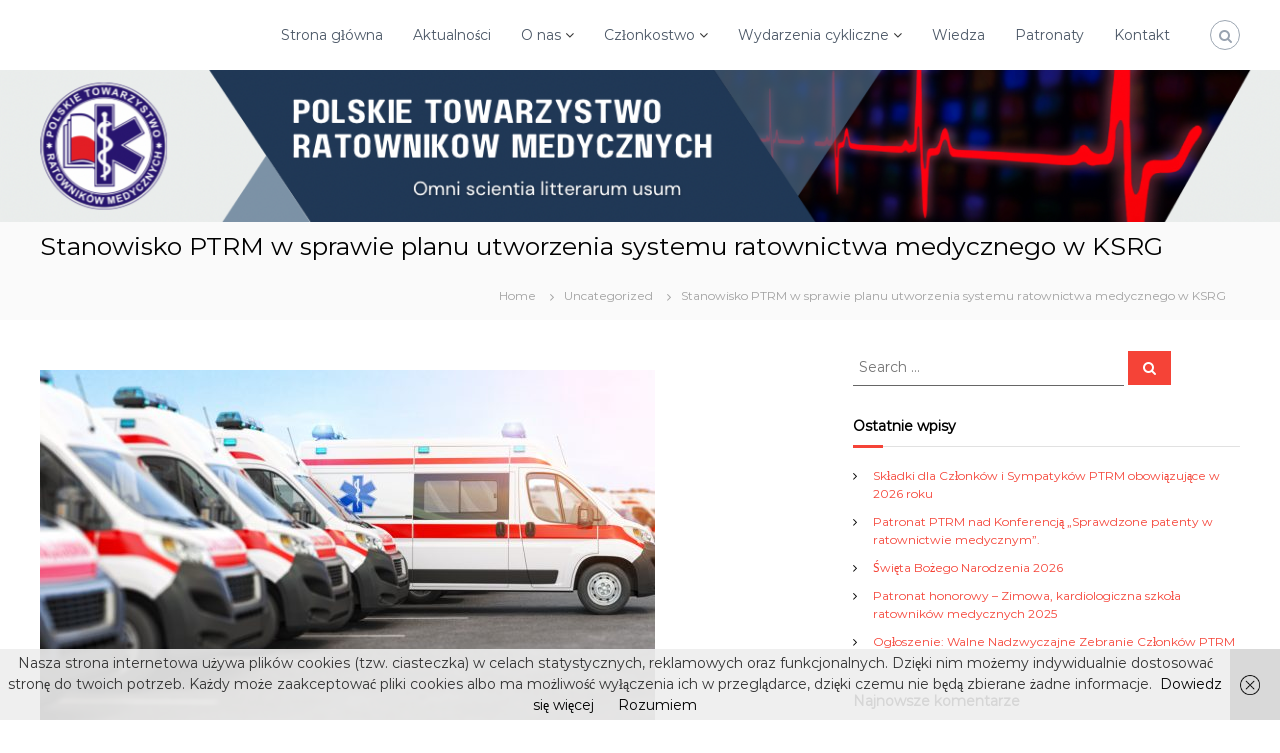

--- FILE ---
content_type: text/html; charset=UTF-8
request_url: https://ratmed.org/index.php/2022/12/05/stanowisko-ptrm-w-sprawie-planu-utworzenia-systemu-ratownictwa-medycznego-w-ksrg/
body_size: 17912
content:
<!DOCTYPE html>
<html lang="pl-PL">
<head>
<meta charset="UTF-8">
<meta name="viewport" content="width=device-width, initial-scale=1">
<link rel="profile" href="https://gmpg.org/xfn/11">

          <script>
            (function(d){
              var js, id = 'powr-js', ref = d.getElementsByTagName('script')[0];
              if (d.getElementById(id)) {return;}
              js = d.createElement('script'); js.id = id; js.async = true;
              js.src = '//www.powr.io/powr.js';
              js.setAttribute('powr-token','bpgU4U2eat1515523984');
              js.setAttribute('external-type','wordpress');
              ref.parentNode.insertBefore(js, ref);
            }(document));
          </script>
          <meta name='robots' content='index, follow, max-image-preview:large, max-snippet:-1, max-video-preview:-1' />

	<!-- This site is optimized with the Yoast SEO plugin v26.8 - https://yoast.com/product/yoast-seo-wordpress/ -->
	<title>Stanowisko PTRM w sprawie planu utworzenia systemu ratownictwa medycznego w KSRG -</title>
	<link rel="canonical" href="https://ratmed.org/index.php/2022/12/05/stanowisko-ptrm-w-sprawie-planu-utworzenia-systemu-ratownictwa-medycznego-w-ksrg/" />
	<meta name="author" content="szafir6" />
	<meta name="twitter:label1" content="Napisane przez" />
	<meta name="twitter:data1" content="szafir6" />
	<meta name="twitter:label2" content="Szacowany czas czytania" />
	<meta name="twitter:data2" content="1 minuta" />
	<script type="application/ld+json" class="yoast-schema-graph">{"@context":"https://schema.org","@graph":[{"@type":"Article","@id":"https://ratmed.org/index.php/2022/12/05/stanowisko-ptrm-w-sprawie-planu-utworzenia-systemu-ratownictwa-medycznego-w-ksrg/#article","isPartOf":{"@id":"https://ratmed.org/index.php/2022/12/05/stanowisko-ptrm-w-sprawie-planu-utworzenia-systemu-ratownictwa-medycznego-w-ksrg/"},"author":{"name":"szafir6","@id":"https://ratmed.org/#/schema/person/2803219621d75b7faebffd3898ea5816"},"headline":"Stanowisko PTRM w sprawie planu utworzenia systemu ratownictwa medycznego w KSRG","datePublished":"2022-12-05T08:38:13+00:00","dateModified":"2022-12-05T08:38:27+00:00","mainEntityOfPage":{"@id":"https://ratmed.org/index.php/2022/12/05/stanowisko-ptrm-w-sprawie-planu-utworzenia-systemu-ratownictwa-medycznego-w-ksrg/"},"wordCount":11,"image":{"@id":"https://ratmed.org/index.php/2022/12/05/stanowisko-ptrm-w-sprawie-planu-utworzenia-systemu-ratownictwa-medycznego-w-ksrg/#primaryimage"},"thumbnailUrl":"https://ratmed.org/wp-content/uploads/2022/10/iStock-1310709707-615x350-1.jpg","articleSection":["Uncategorized"],"inLanguage":"pl-PL"},{"@type":"WebPage","@id":"https://ratmed.org/index.php/2022/12/05/stanowisko-ptrm-w-sprawie-planu-utworzenia-systemu-ratownictwa-medycznego-w-ksrg/","url":"https://ratmed.org/index.php/2022/12/05/stanowisko-ptrm-w-sprawie-planu-utworzenia-systemu-ratownictwa-medycznego-w-ksrg/","name":"Stanowisko PTRM w sprawie planu utworzenia systemu ratownictwa medycznego w KSRG -","isPartOf":{"@id":"https://ratmed.org/#website"},"primaryImageOfPage":{"@id":"https://ratmed.org/index.php/2022/12/05/stanowisko-ptrm-w-sprawie-planu-utworzenia-systemu-ratownictwa-medycznego-w-ksrg/#primaryimage"},"image":{"@id":"https://ratmed.org/index.php/2022/12/05/stanowisko-ptrm-w-sprawie-planu-utworzenia-systemu-ratownictwa-medycznego-w-ksrg/#primaryimage"},"thumbnailUrl":"https://ratmed.org/wp-content/uploads/2022/10/iStock-1310709707-615x350-1.jpg","datePublished":"2022-12-05T08:38:13+00:00","dateModified":"2022-12-05T08:38:27+00:00","author":{"@id":"https://ratmed.org/#/schema/person/2803219621d75b7faebffd3898ea5816"},"breadcrumb":{"@id":"https://ratmed.org/index.php/2022/12/05/stanowisko-ptrm-w-sprawie-planu-utworzenia-systemu-ratownictwa-medycznego-w-ksrg/#breadcrumb"},"inLanguage":"pl-PL","potentialAction":[{"@type":"ReadAction","target":["https://ratmed.org/index.php/2022/12/05/stanowisko-ptrm-w-sprawie-planu-utworzenia-systemu-ratownictwa-medycznego-w-ksrg/"]}]},{"@type":"ImageObject","inLanguage":"pl-PL","@id":"https://ratmed.org/index.php/2022/12/05/stanowisko-ptrm-w-sprawie-planu-utworzenia-systemu-ratownictwa-medycznego-w-ksrg/#primaryimage","url":"https://ratmed.org/wp-content/uploads/2022/10/iStock-1310709707-615x350-1.jpg","contentUrl":"https://ratmed.org/wp-content/uploads/2022/10/iStock-1310709707-615x350-1.jpg","width":615,"height":350},{"@type":"BreadcrumbList","@id":"https://ratmed.org/index.php/2022/12/05/stanowisko-ptrm-w-sprawie-planu-utworzenia-systemu-ratownictwa-medycznego-w-ksrg/#breadcrumb","itemListElement":[{"@type":"ListItem","position":1,"name":"Strona główna","item":"https://ratmed.org/"},{"@type":"ListItem","position":2,"name":"Aktualności","item":"https://ratmed.org/?page_id=119"},{"@type":"ListItem","position":3,"name":"Stanowisko PTRM w sprawie planu utworzenia systemu ratownictwa medycznego w KSRG"}]},{"@type":"WebSite","@id":"https://ratmed.org/#website","url":"https://ratmed.org/","name":"","description":"Polskie Towarzystwo Ratowników Medycznych","potentialAction":[{"@type":"SearchAction","target":{"@type":"EntryPoint","urlTemplate":"https://ratmed.org/?s={search_term_string}"},"query-input":{"@type":"PropertyValueSpecification","valueRequired":true,"valueName":"search_term_string"}}],"inLanguage":"pl-PL"},{"@type":"Person","@id":"https://ratmed.org/#/schema/person/2803219621d75b7faebffd3898ea5816","name":"szafir6","image":{"@type":"ImageObject","inLanguage":"pl-PL","@id":"https://ratmed.org/#/schema/person/image/","url":"https://secure.gravatar.com/avatar/ba97dfecbcb5570ce62cccf7417ed5b625624478a61981e9c13c85867ff92d83?s=96&d=mm&r=g","contentUrl":"https://secure.gravatar.com/avatar/ba97dfecbcb5570ce62cccf7417ed5b625624478a61981e9c13c85867ff92d83?s=96&d=mm&r=g","caption":"szafir6"},"sameAs":["https://web.facebook.com/Polskie-Towarzystwo-Ratownikw-Medycznych-128583367841533/"],"url":"https://ratmed.org/index.php/author/admin8617/"}]}</script>
	<!-- / Yoast SEO plugin. -->


<!-- Hubbub v.1.36.3 https://morehubbub.com/ -->
<meta property="og:locale" content="pl_PL" />
<meta property="og:type" content="article" />
<meta property="og:title" content="Stanowisko PTRM w sprawie planu utworzenia systemu ratownictwa medycznego w KSRG" />
<meta property="og:description" content="" />
<meta property="og:url" content="https://ratmed.org/index.php/2022/12/05/stanowisko-ptrm-w-sprawie-planu-utworzenia-systemu-ratownictwa-medycznego-w-ksrg/" />
<meta property="og:site_name" content="" />
<meta property="og:updated_time" content="2022-12-05T09:38:27+00:00" />
<meta property="article:published_time" content="2022-12-05T09:38:13+00:00" />
<meta property="article:modified_time" content="2022-12-05T09:38:27+00:00" />
<meta name="twitter:card" content="summary_large_image" />
<meta name="twitter:title" content="Stanowisko PTRM w sprawie planu utworzenia systemu ratownictwa medycznego w KSRG" />
<meta name="twitter:description" content="" />
<meta class="flipboard-article" content="" />
<meta property="og:image" content="https://ratmed.org/wp-content/uploads/2022/10/iStock-1310709707-615x350-1.jpg" />
<meta name="twitter:image" content="https://ratmed.org/wp-content/uploads/2022/10/iStock-1310709707-615x350-1.jpg" />
<meta property="og:image:width" content="615" />
<meta property="og:image:height" content="350" />
<meta property="article:author" content="https://web.facebook.com/Polskie-Towarzystwo-Ratownikw-Medycznych-128583367841533/" />
<!-- Hubbub v.1.36.3 https://morehubbub.com/ -->
<link href='https://fonts.gstatic.com' crossorigin rel='preconnect' />
<link rel="alternate" type="application/rss+xml" title=" &raquo; Kanał z wpisami" href="https://ratmed.org/index.php/feed/" />
<link rel="alternate" type="application/rss+xml" title=" &raquo; Kanał z komentarzami" href="https://ratmed.org/index.php/comments/feed/" />
<link rel="alternate" type="application/rss+xml" title=" &raquo; Stanowisko PTRM w sprawie planu utworzenia systemu ratownictwa medycznego w KSRG Kanał z komentarzami" href="https://ratmed.org/index.php/2022/12/05/stanowisko-ptrm-w-sprawie-planu-utworzenia-systemu-ratownictwa-medycznego-w-ksrg/feed/" />
<link rel="alternate" title="oEmbed (JSON)" type="application/json+oembed" href="https://ratmed.org/index.php/wp-json/oembed/1.0/embed?url=https%3A%2F%2Fratmed.org%2Findex.php%2F2022%2F12%2F05%2Fstanowisko-ptrm-w-sprawie-planu-utworzenia-systemu-ratownictwa-medycznego-w-ksrg%2F" />
<link rel="alternate" title="oEmbed (XML)" type="text/xml+oembed" href="https://ratmed.org/index.php/wp-json/oembed/1.0/embed?url=https%3A%2F%2Fratmed.org%2Findex.php%2F2022%2F12%2F05%2Fstanowisko-ptrm-w-sprawie-planu-utworzenia-systemu-ratownictwa-medycznego-w-ksrg%2F&#038;format=xml" />
<style id='wp-img-auto-sizes-contain-inline-css' type='text/css'>
img:is([sizes=auto i],[sizes^="auto," i]){contain-intrinsic-size:3000px 1500px}
/*# sourceURL=wp-img-auto-sizes-contain-inline-css */
</style>
<style id='wp-emoji-styles-inline-css' type='text/css'>

	img.wp-smiley, img.emoji {
		display: inline !important;
		border: none !important;
		box-shadow: none !important;
		height: 1em !important;
		width: 1em !important;
		margin: 0 0.07em !important;
		vertical-align: -0.1em !important;
		background: none !important;
		padding: 0 !important;
	}
/*# sourceURL=wp-emoji-styles-inline-css */
</style>
<style id='wp-block-library-inline-css' type='text/css'>
:root{--wp-block-synced-color:#7a00df;--wp-block-synced-color--rgb:122,0,223;--wp-bound-block-color:var(--wp-block-synced-color);--wp-editor-canvas-background:#ddd;--wp-admin-theme-color:#007cba;--wp-admin-theme-color--rgb:0,124,186;--wp-admin-theme-color-darker-10:#006ba1;--wp-admin-theme-color-darker-10--rgb:0,107,160.5;--wp-admin-theme-color-darker-20:#005a87;--wp-admin-theme-color-darker-20--rgb:0,90,135;--wp-admin-border-width-focus:2px}@media (min-resolution:192dpi){:root{--wp-admin-border-width-focus:1.5px}}.wp-element-button{cursor:pointer}:root .has-very-light-gray-background-color{background-color:#eee}:root .has-very-dark-gray-background-color{background-color:#313131}:root .has-very-light-gray-color{color:#eee}:root .has-very-dark-gray-color{color:#313131}:root .has-vivid-green-cyan-to-vivid-cyan-blue-gradient-background{background:linear-gradient(135deg,#00d084,#0693e3)}:root .has-purple-crush-gradient-background{background:linear-gradient(135deg,#34e2e4,#4721fb 50%,#ab1dfe)}:root .has-hazy-dawn-gradient-background{background:linear-gradient(135deg,#faaca8,#dad0ec)}:root .has-subdued-olive-gradient-background{background:linear-gradient(135deg,#fafae1,#67a671)}:root .has-atomic-cream-gradient-background{background:linear-gradient(135deg,#fdd79a,#004a59)}:root .has-nightshade-gradient-background{background:linear-gradient(135deg,#330968,#31cdcf)}:root .has-midnight-gradient-background{background:linear-gradient(135deg,#020381,#2874fc)}:root{--wp--preset--font-size--normal:16px;--wp--preset--font-size--huge:42px}.has-regular-font-size{font-size:1em}.has-larger-font-size{font-size:2.625em}.has-normal-font-size{font-size:var(--wp--preset--font-size--normal)}.has-huge-font-size{font-size:var(--wp--preset--font-size--huge)}.has-text-align-center{text-align:center}.has-text-align-left{text-align:left}.has-text-align-right{text-align:right}.has-fit-text{white-space:nowrap!important}#end-resizable-editor-section{display:none}.aligncenter{clear:both}.items-justified-left{justify-content:flex-start}.items-justified-center{justify-content:center}.items-justified-right{justify-content:flex-end}.items-justified-space-between{justify-content:space-between}.screen-reader-text{border:0;clip-path:inset(50%);height:1px;margin:-1px;overflow:hidden;padding:0;position:absolute;width:1px;word-wrap:normal!important}.screen-reader-text:focus{background-color:#ddd;clip-path:none;color:#444;display:block;font-size:1em;height:auto;left:5px;line-height:normal;padding:15px 23px 14px;text-decoration:none;top:5px;width:auto;z-index:100000}html :where(.has-border-color){border-style:solid}html :where([style*=border-top-color]){border-top-style:solid}html :where([style*=border-right-color]){border-right-style:solid}html :where([style*=border-bottom-color]){border-bottom-style:solid}html :where([style*=border-left-color]){border-left-style:solid}html :where([style*=border-width]){border-style:solid}html :where([style*=border-top-width]){border-top-style:solid}html :where([style*=border-right-width]){border-right-style:solid}html :where([style*=border-bottom-width]){border-bottom-style:solid}html :where([style*=border-left-width]){border-left-style:solid}html :where(img[class*=wp-image-]){height:auto;max-width:100%}:where(figure){margin:0 0 1em}html :where(.is-position-sticky){--wp-admin--admin-bar--position-offset:var(--wp-admin--admin-bar--height,0px)}@media screen and (max-width:600px){html :where(.is-position-sticky){--wp-admin--admin-bar--position-offset:0px}}

/*# sourceURL=wp-block-library-inline-css */
</style><style id='global-styles-inline-css' type='text/css'>
:root{--wp--preset--aspect-ratio--square: 1;--wp--preset--aspect-ratio--4-3: 4/3;--wp--preset--aspect-ratio--3-4: 3/4;--wp--preset--aspect-ratio--3-2: 3/2;--wp--preset--aspect-ratio--2-3: 2/3;--wp--preset--aspect-ratio--16-9: 16/9;--wp--preset--aspect-ratio--9-16: 9/16;--wp--preset--color--black: #000000;--wp--preset--color--cyan-bluish-gray: #abb8c3;--wp--preset--color--white: #ffffff;--wp--preset--color--pale-pink: #f78da7;--wp--preset--color--vivid-red: #cf2e2e;--wp--preset--color--luminous-vivid-orange: #ff6900;--wp--preset--color--luminous-vivid-amber: #fcb900;--wp--preset--color--light-green-cyan: #7bdcb5;--wp--preset--color--vivid-green-cyan: #00d084;--wp--preset--color--pale-cyan-blue: #8ed1fc;--wp--preset--color--vivid-cyan-blue: #0693e3;--wp--preset--color--vivid-purple: #9b51e0;--wp--preset--gradient--vivid-cyan-blue-to-vivid-purple: linear-gradient(135deg,rgb(6,147,227) 0%,rgb(155,81,224) 100%);--wp--preset--gradient--light-green-cyan-to-vivid-green-cyan: linear-gradient(135deg,rgb(122,220,180) 0%,rgb(0,208,130) 100%);--wp--preset--gradient--luminous-vivid-amber-to-luminous-vivid-orange: linear-gradient(135deg,rgb(252,185,0) 0%,rgb(255,105,0) 100%);--wp--preset--gradient--luminous-vivid-orange-to-vivid-red: linear-gradient(135deg,rgb(255,105,0) 0%,rgb(207,46,46) 100%);--wp--preset--gradient--very-light-gray-to-cyan-bluish-gray: linear-gradient(135deg,rgb(238,238,238) 0%,rgb(169,184,195) 100%);--wp--preset--gradient--cool-to-warm-spectrum: linear-gradient(135deg,rgb(74,234,220) 0%,rgb(151,120,209) 20%,rgb(207,42,186) 40%,rgb(238,44,130) 60%,rgb(251,105,98) 80%,rgb(254,248,76) 100%);--wp--preset--gradient--blush-light-purple: linear-gradient(135deg,rgb(255,206,236) 0%,rgb(152,150,240) 100%);--wp--preset--gradient--blush-bordeaux: linear-gradient(135deg,rgb(254,205,165) 0%,rgb(254,45,45) 50%,rgb(107,0,62) 100%);--wp--preset--gradient--luminous-dusk: linear-gradient(135deg,rgb(255,203,112) 0%,rgb(199,81,192) 50%,rgb(65,88,208) 100%);--wp--preset--gradient--pale-ocean: linear-gradient(135deg,rgb(255,245,203) 0%,rgb(182,227,212) 50%,rgb(51,167,181) 100%);--wp--preset--gradient--electric-grass: linear-gradient(135deg,rgb(202,248,128) 0%,rgb(113,206,126) 100%);--wp--preset--gradient--midnight: linear-gradient(135deg,rgb(2,3,129) 0%,rgb(40,116,252) 100%);--wp--preset--font-size--small: 13px;--wp--preset--font-size--medium: 20px;--wp--preset--font-size--large: 36px;--wp--preset--font-size--x-large: 42px;--wp--preset--spacing--20: 0.44rem;--wp--preset--spacing--30: 0.67rem;--wp--preset--spacing--40: 1rem;--wp--preset--spacing--50: 1.5rem;--wp--preset--spacing--60: 2.25rem;--wp--preset--spacing--70: 3.38rem;--wp--preset--spacing--80: 5.06rem;--wp--preset--shadow--natural: 6px 6px 9px rgba(0, 0, 0, 0.2);--wp--preset--shadow--deep: 12px 12px 50px rgba(0, 0, 0, 0.4);--wp--preset--shadow--sharp: 6px 6px 0px rgba(0, 0, 0, 0.2);--wp--preset--shadow--outlined: 6px 6px 0px -3px rgb(255, 255, 255), 6px 6px rgb(0, 0, 0);--wp--preset--shadow--crisp: 6px 6px 0px rgb(0, 0, 0);}:where(.is-layout-flex){gap: 0.5em;}:where(.is-layout-grid){gap: 0.5em;}body .is-layout-flex{display: flex;}.is-layout-flex{flex-wrap: wrap;align-items: center;}.is-layout-flex > :is(*, div){margin: 0;}body .is-layout-grid{display: grid;}.is-layout-grid > :is(*, div){margin: 0;}:where(.wp-block-columns.is-layout-flex){gap: 2em;}:where(.wp-block-columns.is-layout-grid){gap: 2em;}:where(.wp-block-post-template.is-layout-flex){gap: 1.25em;}:where(.wp-block-post-template.is-layout-grid){gap: 1.25em;}.has-black-color{color: var(--wp--preset--color--black) !important;}.has-cyan-bluish-gray-color{color: var(--wp--preset--color--cyan-bluish-gray) !important;}.has-white-color{color: var(--wp--preset--color--white) !important;}.has-pale-pink-color{color: var(--wp--preset--color--pale-pink) !important;}.has-vivid-red-color{color: var(--wp--preset--color--vivid-red) !important;}.has-luminous-vivid-orange-color{color: var(--wp--preset--color--luminous-vivid-orange) !important;}.has-luminous-vivid-amber-color{color: var(--wp--preset--color--luminous-vivid-amber) !important;}.has-light-green-cyan-color{color: var(--wp--preset--color--light-green-cyan) !important;}.has-vivid-green-cyan-color{color: var(--wp--preset--color--vivid-green-cyan) !important;}.has-pale-cyan-blue-color{color: var(--wp--preset--color--pale-cyan-blue) !important;}.has-vivid-cyan-blue-color{color: var(--wp--preset--color--vivid-cyan-blue) !important;}.has-vivid-purple-color{color: var(--wp--preset--color--vivid-purple) !important;}.has-black-background-color{background-color: var(--wp--preset--color--black) !important;}.has-cyan-bluish-gray-background-color{background-color: var(--wp--preset--color--cyan-bluish-gray) !important;}.has-white-background-color{background-color: var(--wp--preset--color--white) !important;}.has-pale-pink-background-color{background-color: var(--wp--preset--color--pale-pink) !important;}.has-vivid-red-background-color{background-color: var(--wp--preset--color--vivid-red) !important;}.has-luminous-vivid-orange-background-color{background-color: var(--wp--preset--color--luminous-vivid-orange) !important;}.has-luminous-vivid-amber-background-color{background-color: var(--wp--preset--color--luminous-vivid-amber) !important;}.has-light-green-cyan-background-color{background-color: var(--wp--preset--color--light-green-cyan) !important;}.has-vivid-green-cyan-background-color{background-color: var(--wp--preset--color--vivid-green-cyan) !important;}.has-pale-cyan-blue-background-color{background-color: var(--wp--preset--color--pale-cyan-blue) !important;}.has-vivid-cyan-blue-background-color{background-color: var(--wp--preset--color--vivid-cyan-blue) !important;}.has-vivid-purple-background-color{background-color: var(--wp--preset--color--vivid-purple) !important;}.has-black-border-color{border-color: var(--wp--preset--color--black) !important;}.has-cyan-bluish-gray-border-color{border-color: var(--wp--preset--color--cyan-bluish-gray) !important;}.has-white-border-color{border-color: var(--wp--preset--color--white) !important;}.has-pale-pink-border-color{border-color: var(--wp--preset--color--pale-pink) !important;}.has-vivid-red-border-color{border-color: var(--wp--preset--color--vivid-red) !important;}.has-luminous-vivid-orange-border-color{border-color: var(--wp--preset--color--luminous-vivid-orange) !important;}.has-luminous-vivid-amber-border-color{border-color: var(--wp--preset--color--luminous-vivid-amber) !important;}.has-light-green-cyan-border-color{border-color: var(--wp--preset--color--light-green-cyan) !important;}.has-vivid-green-cyan-border-color{border-color: var(--wp--preset--color--vivid-green-cyan) !important;}.has-pale-cyan-blue-border-color{border-color: var(--wp--preset--color--pale-cyan-blue) !important;}.has-vivid-cyan-blue-border-color{border-color: var(--wp--preset--color--vivid-cyan-blue) !important;}.has-vivid-purple-border-color{border-color: var(--wp--preset--color--vivid-purple) !important;}.has-vivid-cyan-blue-to-vivid-purple-gradient-background{background: var(--wp--preset--gradient--vivid-cyan-blue-to-vivid-purple) !important;}.has-light-green-cyan-to-vivid-green-cyan-gradient-background{background: var(--wp--preset--gradient--light-green-cyan-to-vivid-green-cyan) !important;}.has-luminous-vivid-amber-to-luminous-vivid-orange-gradient-background{background: var(--wp--preset--gradient--luminous-vivid-amber-to-luminous-vivid-orange) !important;}.has-luminous-vivid-orange-to-vivid-red-gradient-background{background: var(--wp--preset--gradient--luminous-vivid-orange-to-vivid-red) !important;}.has-very-light-gray-to-cyan-bluish-gray-gradient-background{background: var(--wp--preset--gradient--very-light-gray-to-cyan-bluish-gray) !important;}.has-cool-to-warm-spectrum-gradient-background{background: var(--wp--preset--gradient--cool-to-warm-spectrum) !important;}.has-blush-light-purple-gradient-background{background: var(--wp--preset--gradient--blush-light-purple) !important;}.has-blush-bordeaux-gradient-background{background: var(--wp--preset--gradient--blush-bordeaux) !important;}.has-luminous-dusk-gradient-background{background: var(--wp--preset--gradient--luminous-dusk) !important;}.has-pale-ocean-gradient-background{background: var(--wp--preset--gradient--pale-ocean) !important;}.has-electric-grass-gradient-background{background: var(--wp--preset--gradient--electric-grass) !important;}.has-midnight-gradient-background{background: var(--wp--preset--gradient--midnight) !important;}.has-small-font-size{font-size: var(--wp--preset--font-size--small) !important;}.has-medium-font-size{font-size: var(--wp--preset--font-size--medium) !important;}.has-large-font-size{font-size: var(--wp--preset--font-size--large) !important;}.has-x-large-font-size{font-size: var(--wp--preset--font-size--x-large) !important;}
/*# sourceURL=global-styles-inline-css */
</style>

<style id='classic-theme-styles-inline-css' type='text/css'>
/*! This file is auto-generated */
.wp-block-button__link{color:#fff;background-color:#32373c;border-radius:9999px;box-shadow:none;text-decoration:none;padding:calc(.667em + 2px) calc(1.333em + 2px);font-size:1.125em}.wp-block-file__button{background:#32373c;color:#fff;text-decoration:none}
/*# sourceURL=/wp-includes/css/classic-themes.min.css */
</style>
<link rel='stylesheet' id='titan-adminbar-styles-css' href='https://ratmed.org/wp-content/plugins/anti-spam/assets/css/admin-bar.css?ver=7.4.0' type='text/css' media='all' />
<link rel='stylesheet' id='contact-form-7-css' href='https://ratmed.org/wp-content/plugins/contact-form-7/includes/css/styles.css?ver=6.1.4' type='text/css' media='all' />
<link rel='stylesheet' id='font-awesome-css' href='https://ratmed.org/wp-content/themes/flash/css/font-awesome.min.css?ver=6.9' type='text/css' media='' />
<link rel='stylesheet' id='flash-style-css' href='https://ratmed.org/wp-content/themes/flash/style.css?ver=6.9' type='text/css' media='all' />
<style id='flash-style-inline-css' type='text/css'>
	/* Predefined Color Schemes CSS */

	/* Background Color */
	body {
		background-color: #ffffff;
	}

	/* Link Color */
	#site-navigation ul li:hover > a, #site-navigation ul li.current-menu-item > a, #site-navigation ul li.current_page_item > a, #site-navigation ul li.current_page_ancestor > a, #site-navigation ul li.current-menu-ancestor > a, #site-navigation ul.sub-menu li:hover > a,#site-navigation ul li ul.sub-menu li.menu-item-has-children ul li:hover > a,#site-navigation ul li ul.sub-menu li.menu-item-has-children:hover > .menu-item,body.transparent #masthead .header-bottom #site-navigation ul li:hover > .menu-item,body.transparent #masthead .header-bottom #site-navigation ul li:hover > a,body.transparent #masthead .header-bottom #site-navigation ul.sub-menu li:hover > a,body.transparent #masthead .header-bottom #site-navigation ul.sub-menu li.menu-item-has-children ul li:hover > a,body.transparent.header-sticky #masthead-sticky-wrapper #masthead .header-bottom #site-navigation ul.sub-menu li > a:hover,.tg-service-widget .service-title-wrap a:hover,.tg-service-widget .service-more,.feature-product-section .button-group button:hover ,.fun-facts-section .fun-facts-icon-wrap,.fun-facts-section .tg-fun-facts-widget.tg-fun-facts-layout-2 .counter-wrapper,.blog-section .tg-blog-widget-layout-2 .blog-content .read-more-container .read-more a,footer.footer-layout #top-footer .widget-title::first-letter,footer.footer-layout #top-footer .widget ul li a:hover,footer.footer-layout #bottom-footer .copyright .copyright-text a:hover,footer.footer-layout #bottom-footer .footer-menu ul li a:hover,.archive #primary .entry-content-block h2.entry-title a:hover,.blog #primary .entry-content-block h2.entry-title a:hover,#secondary .widget ul li a:hover,.woocommerce-Price-amount.amount,.team-wrapper .team-content-wrapper .team-social a:hover,.testimonial-container .testimonial-wrapper .testimonial-slide .testominial-content-wrapper .testimonial-icon,.footer-menu li a:hover,.tg-feature-product-filter-layout .button.is-checked:hover,.testimonial-container .testimonial-icon,#site-navigation ul li.menu-item-has-children:hover > .sub-toggle,#secondary .widget ul li a,#comments .comment-list article.comment-body .reply a,.tg-slider-widget .btn-wrapper a{
		color: #F54337;
	}

	.feature-product-section .tg-feature-product-layout-2 .tg-container .tg-column-wrapper .tg-feature-product-widget .featured-image-desc, #respond #commentform .form-submit input:hover, .blog-section .tg-blog-widget-layout-1 .tg-blog-widget:hover,#scroll-up,.header-bottom .search-wrap .search-box .searchform .btn:hover,.header-bottom .cart-wrap .flash-cart-views a span,body.transparent #masthead .header-bottom #site-navigation ul li a::before,.tg-slider-widget.slider-dark .btn-wrapper a:hover,.section-title:after,.about-section .about-content-wrapper .btn-wrapper a,.tg-service-widget .service-icon-wrap,.team-wrapper .team-content-wrapper .team-designation:after,.call-to-action-section .btn-wrapper a:hover,.blog-section .tg-blog-widget-layout-1:hover,.blog-section .tg-blog-widget-layout-2 .post-image .entry-date,.blog-section .tg-blog-widget-layout-2 .blog-content .post-readmore,.pricing-table-section .tg-pricing-table-widget:hover,.pricing-table-section .tg-pricing-table-widget.tg-pricing-table-layout-2 .pricing,.pricing-table-section .tg-pricing-table-widget.tg-pricing-table-layout-2 .btn-wrapper a,footer.footer-layout #top-footer .widget_tag_cloud .tagcloud a:hover,#secondary .widget-title:after,#secondary .searchform .btn:hover,#primary .searchform .btn:hover,  #respond #commentform .form-submit input,.woocommerce ul.products li.product .onsale,.woocommerce ul.products li.product .button,.woocommerce #respond input#submit.alt,.woocommerce a.button.alt,.woocommerce button.button.alt,.woocommerce input.button.alt,.added_to_cart.wc-forward,.testimonial-container .swiper-pagination.testimonial-pager .swiper-pagination-bullet:hover, .testimonial-container .swiper-pagination.testimonial-pager .swiper-pagination-bullet.swiper-pagination-bullet-active,.header-bottom .searchform .btn,.navigation .nav-links a:hover, .bttn:hover, button, input[type="button"]:hover, input[type="reset"]:hover, input[type="submit"]:hover,.tg-slider-widget .btn-wrapper a:hover  {
		background-color: #F54337;
	}
	body.transparent.header-sticky #masthead-sticky-wrapper #masthead .header-bottom .search-wrap .search-icon:hover, body.transparent #masthead .header-bottom .search-wrap .search-icon:hover, .header-bottom .search-wrap .search-icon:hover,#comments .comment-list article.comment-body .reply a::before,.tg-slider-widget .btn-wrapper a, .tg-slider-widget .btn-wrapper a:hover {
	  border-color: #F54337;
	}
	body.transparent.header-sticky #masthead-sticky-wrapper.is-sticky #masthead .header-bottom #site-navigation ul li.current-flash-item a,#site-navigation ul li.current-flash-item a, body.transparent.header-sticky #masthead-sticky-wrapper #masthead .header-bottom .search-wrap .search-icon:hover, body.transparent #masthead .header-bottom .search-wrap .search-icon:hover, .header-bottom .search-wrap .search-icon:hover {
	  color: #F54337;
	}
	.tg-slider-widget.slider-dark .btn-wrapper a:hover,.call-to-action-section .btn-wrapper a:hover,footer.footer-layout #top-footer .widget_tag_cloud .tagcloud a:hover {
		border-color: #F54337;
	}
	body.transparent.header-sticky #masthead-sticky-wrapper #masthead .header-bottom #site-navigation ul li:hover > a,body.transparent #masthead .header-bottom #site-navigation ul li:hover .sub-toggle{
		color: #F54337;
	}

	.tg-service-widget .service-icon-wrap:after{
			border-top-color: #F54337;
		}

	.feature-product-section .tg-feature-product-widget .featured-image-desc::before,.blog-section .row:nth-child(odd) .tg-blog-widget:hover .post-image::before,.blog-section .row:nth-child(2n) .tg-blog-widget:hover .post-image::before{
			border-right-color: #F54337;
		}

	.feature-product-section .tg-feature-product-widget .featured-image-desc::before,.blog-section .row:nth-child(odd) .tg-blog-widget:hover .post-image::before,footer.footer-layout #top-footer .widget-title{
		border-left-color: #F54337;
	}

	/* Main Text Color */
	.tg-slider-widget .swiper-button-next::before,.tg-slider-widget .swiper-button-prev::before,.tg-slider-widget .caption-title,.section-title-wrapper .section-title,.tg-service-widget .service-title-wrap a ,.team-wrapper .team-content-wrapper .team-title a,.testimonial-container .testimonial-wrapper .testimonial-slide .testimonial-client-detail .client-detail-block .testimonial-title,.blog-section .row:nth-child(odd) .blog-content .entry-title a,.blog-section .row:nth-child(even) .blog-content .entry-title a,.blog-section .tg-blog-widget:hover .blog-content .entry-title a:hover,.blog-section .tg-blog-widget-layout-2 .tg-blog-widget:hover .blog-content .entry-title a,.pricing-table-section .tg-pricing-table-widget .pricing-table-title ,.pricing-table-section .tg-pricing-table-widget .pricing,.pricing-table-section .tg-pricing-table-widget .btn-wrapper a,.pricing-table-section .tg-pricing-table-widget.standard .popular-batch,.single-post #primary .author-description .author-description-block .author-title,.section-title-wrapper .section-title,.tg-service-widget .service-title-wrap a,.tg-service-widget .service-title-wrap a,.blog-section .tg-blog-widget-layout-2 .entry-title a,.entry-content-block .entry-title a,.blog #primary .entry-content-block .entry-content,.breadcrumb-trail.breadcrumbs .trail-title,#secondary .widget-title,#secondary .widget ul li,.archive #primary .entry-content-block .entry-content,.entry-content, .entry-summary,#comments .comments-title,#comments .comment-list article.comment-body .comment-content,.comment-reply-title,.search .entry-title a,.section-title,.blog-section .row:nth-child(odd) .entry-summary,.blog-section .row:nth-child(even) .entry-summary,.blog-wrapper .entry-title a,.tg-blog-widget-layout-3 .entry-title a,.feature-product-section .tg-feature-product-widget .feature-title-wrap a,.team-wrapper .team-title,.testimonial-container .testimonial-content{
		color: #333333;
	}

	.header-bottom .search-wrap .search-box .searchform .btn,.testimonial-container .swiper-pagination.testimonial-pager .swiper-pagination-bullet{
		background-color: #333333;
	}

	.feature-product-section .tg-feature-product-layout-2 .tg-container .tg-column-wrapper .tg-feature-product-widget .featured-image-desc::before{
		border-right-color: #333333;
	}

	/* Secondary Text Color */
	.tg-service-widget .service-content-wrap,.section-title-wrapper .section-description,.team-wrapper .team-content-wrapper .team-content,.testimonial-container .testimonial-wrapper .testimonial-slide .testominial-content-wrapper .testimonial-content, button, input, select, textarea,.entry-meta a,.cat-links a,.entry-footer a,.entry-meta span,.single .entry-content-block .entry-footer span a,.single .entry-content-block .entry-footer span,#comments .comment-list article.comment-body .comment-metadata a,#comments .comment-list article.comment-body .comment-author,#respond #commentform p,.testimonial-container .testimonial-degicnation,.fun-facts-section .fun-facts-title-wrap,.blog-section .row:nth-child(odd) .entry-meta a,.blog-section .row:nth-child(even) .entry-meta a,.tg-blog-widget-layout-2 .read-more-container .entry-author a,.blog-section .tg-blog-widget-layout-2 .read-more-container .entry-author,.tg-slider-widget .caption-desc {
		color: #777777;
	}

	@media(max-width: 980px){
		#site-navigation ul li.menu-item-has-children .sub-toggle {
			background-color: #F54337;
		}
	}

	@media screen and (min-width: 56.875em) {
		.main-navigation li:hover > a,
		.main-navigation li.focus > a {
			color: #F54337;
		}

		.main-navigation ul ul,
		.main-navigation ul ul li {
			border-color: rgba( 51, 51, 51, 0.2);
		}

		.main-navigation ul ul:before {
			border-top-color: rgba( 51, 51, 51, 0.2);
			border-bottom-color: rgba( 51, 51, 51, 0.2);
		}
	}


	/* Custom Link Color */
	#site-navigation ul li:hover > a, #site-navigation ul li.current-menu-item > a, #site-navigation ul li.current_page_item > a, #site-navigation ul li.current_page_ancestor > a, #site-navigation ul li.current-menu-ancestor > a,#site-navigation ul.sub-menu li:hover > a,#site-navigation ul li ul.sub-menu li.menu-item-has-children ul li:hover > a,#site-navigation ul li ul.sub-menu li.menu-item-has-children:hover > .menu-item,body.transparent #masthead .header-bottom #site-navigation ul li:hover > .menu-item,body.transparent #masthead .header-bottom #site-navigation ul li:hover > a,body.transparent #masthead .header-bottom #site-navigation ul.sub-menu li:hover > a,body.transparent #masthead .header-bottom #site-navigation ul.sub-menu li.menu-item-has-children ul li:hover > a,body.transparent.header-sticky #masthead-sticky-wrapper #masthead .header-bottom #site-navigation ul.sub-menu li > a:hover,.tg-service-widget .service-title-wrap a:hover,.tg-service-widget .service-more,.feature-product-section .button-group button:hover ,.fun-facts-section .fun-facts-icon-wrap,.fun-facts-section .tg-fun-facts-widget.tg-fun-facts-layout-2 .counter-wrapper,.blog-section .tg-blog-widget-layout-2 .blog-content .read-more-container .read-more a,footer.footer-layout #top-footer .widget-title::first-letter,footer.footer-layout #top-footer .widget ul li a:hover,footer.footer-layout #bottom-footer .copyright .copyright-text a:hover,footer.footer-layout #bottom-footer .footer-menu ul li a:hover,.archive #primary .entry-content-block h2.entry-title a:hover,.blog #primary .entry-content-block h2.entry-title a:hover,#secondary .widget ul li a:hover,.woocommerce-Price-amount.amount,.team-wrapper .team-content-wrapper .team-social a:hover,.testimonial-container .testimonial-wrapper .testimonial-slide .testominial-content-wrapper .testimonial-icon,.footer-menu li a:hover,.tg-feature-product-filter-layout .button.is-checked:hover,.testimonial-container .testimonial-icon,#site-navigation ul li.menu-item-has-children:hover > .sub-toggle,.woocommerce-error::before, .woocommerce-info::before, .woocommerce-message::before,#primary .post .entry-content-block .entry-meta a:hover,#primary .post .entry-content-block .entry-meta span:hover,.entry-meta span:hover a,.post .entry-content-block .entry-footer span a:hover,#secondary .widget ul li a,#comments .comment-list article.comment-body .reply a,.tg-slider-widget .btn-wrapper a,.entry-content a, .related-posts-wrapper .entry-title a:hover,
		.related-posts-wrapper .entry-meta > span a:hover{
			color: #f54337;
	}

	.blog-section .tg-blog-widget-layout-1 .tg-blog-widget:hover, #scroll-up,.header-bottom .search-wrap .search-box .searchform .btn:hover,.header-bottom .cart-wrap .flash-cart-views a span,body.transparent #masthead .header-bottom #site-navigation ul li a::before,.tg-slider-widget.slider-dark .btn-wrapper a:hover, .section-title:after,.about-section .about-content-wrapper .btn-wrapper a,.tg-service-widget .service-icon-wrap,.team-wrapper .team-content-wrapper .team-designation:after,.call-to-action-section .btn-wrapper a:hover,.blog-section .tg-blog-widget-layout-1:hover,.blog-section .tg-blog-widget-layout-2 .post-image .entry-date,.blog-section .tg-blog-widget-layout-2 .blog-content .post-readmore,.pricing-table-section .tg-pricing-table-widget:hover,.pricing-table-section .tg-pricing-table-widget.tg-pricing-table-layout-2 .pricing,.pricing-table-section .tg-pricing-table-widget.tg-pricing-table-layout-2 .btn-wrapper a,footer.footer-layout #top-footer .widget_tag_cloud .tagcloud a:hover,#secondary .widget-title:after, #secondary .searchform .btn:hover,#primary .searchform .btn:hover,  #respond #commentform .form-submit input,.woocommerce span.onsale, .woocommerce ul.products li.product .onsale,.woocommerce ul.products li.product .button,.woocommerce #respond input#submit.alt,.woocommerce a.button.alt,.woocommerce button.button.alt,.woocommerce input.button.alt,.added_to_cart.wc-forward,.testimonial-container .swiper-pagination.testimonial-pager .swiper-pagination-bullet:hover, .testimonial-container .swiper-pagination.testimonial-pager .swiper-pagination-bullet.swiper-pagination-bullet-active,.header-bottom .searchform .btn,.navigation .nav-links a:hover, .bttn:hover, button, input[type="button"]:hover, input[type="reset"]:hover, input[type="submit"]:hover,.tg-slider-widget .btn-wrapper a:hover  {
		background-color: #f54337;
	}
	.feature-product-section .tg-feature-product-layout-2 .tg-container .tg-column-wrapper .tg-feature-product-widget .featured-image-desc, .tg-team-widget.tg-team-layout-3 .team-wrapper .team-img .team-social {
		background-color: rgba( 245, 67, 55, 0.8);
	}
	#respond #commentform .form-submit input:hover{
	background-color: #e12f23;
	}

	.tg-slider-widget.slider-dark .btn-wrapper a:hover,.call-to-action-section .btn-wrapper a:hover,footer.footer-layout #top-footer .widget_tag_cloud .tagcloud a:hover,.woocommerce-error, .woocommerce-info, .woocommerce-message,#comments .comment-list article.comment-body .reply a::before,.tg-slider-widget .btn-wrapper a, .tg-slider-widget .btn-wrapper a:hover {
		border-color: #f54337;
	}
	body.transparent.header-sticky #masthead-sticky-wrapper.is-sticky #site-navigation ul li.current-flash-item a, #site-navigation ul li.current-flash-item a, body.transparent.header-sticky #masthead-sticky-wrapper #site-navigation ul li:hover > a,body.transparent #site-navigation ul li:hover .sub-toggle{
			color: #f54337;
		}

	.tg-service-widget .service-icon-wrap:after{
			border-top-color: #f54337;
		}
	body.transparent.header-sticky #masthead-sticky-wrapper .search-wrap .search-icon:hover, body.transparent .search-wrap .search-icon:hover, .header-bottom .search-wrap .search-icon:hover {
	  border-color: #f54337;
	}
	body.transparent.header-sticky #masthead-sticky-wrapper .search-wrap .search-icon:hover, body.transparent #masthead .header-bottom .search-wrap .search-icon:hover, .header-bottom .search-wrap .search-icon:hover,.breadcrumb-trail.breadcrumbs .trail-items li:first-child span:hover,.breadcrumb-trail.breadcrumbs .trail-items li span:hover a {
	  color: #f54337;
	}
	.woocommerce ul.products li.product .button:hover, .woocommerce #respond input#submit.alt:hover, .woocommerce a.button.alt:hover, .woocommerce button.button.alt:hover, .woocommerce input.button.alt:hover,.added_to_cart.wc-forward:hover{
		background-color: #e12f23;
	}

	.feature-product-section .tg-feature-product-widget .featured-image-desc::before,.blog-section .row:nth-child(odd) .tg-blog-widget:hover .post-image::before{
			border-right-color: #f54337;
		}
	.feature-product-section .tg-feature-product-widget .featured-image-desc::before,.blog-section .row:nth-child(odd) .tg-blog-widget:hover .post-image::before,footer.footer-layout #top-footer .widget-title,.blog-section .row:nth-child(2n) .tg-blog-widget:hover .post-image::before{
		border-left-color: #f54337;
	}
	.blog-section .tg-blog-widget-layout-2 .entry-title a:hover,
	.blog-section .tg-blog-widget-layout-2 .tg-blog-widget:hover .blog-content .entry-title a:hover,
	.tg-blog-widget-layout-2 .read-more-container .entry-author:hover a,
	.tg-blog-widget-layout-2 .read-more-container .entry-author:hover,
	.blog-section .tg-blog-widget-layout-2 .read-more-container .read-more:hover a{
			color: #e12f23;
		}

	.tg-service-widget .service-more:hover{
		color: #e12f23;
	}

	@media(max-width: 980px){
		#site-navigation ul li.menu-item-has-children span.sub-toggle {
			background-color: #f54337;
		}
	}

		@media screen and (min-width: 56.875em) {
			.main-navigation li:hover > a,
			.main-navigation li.focus > a {
				color: #f54337;
			}
		}
	

		/* Custom Main Text Color */
		.tg-slider-widget .swiper-button-next::before,.tg-slider-widget .swiper-button-prev::before,.tg-slider-widget .caption-title,.section-title-wrapper .section-title,.tg-service-widget .service-title-wrap a ,.team-wrapper .team-content-wrapper .team-title a,.testimonial-container .testimonial-wrapper .testimonial-slide .testimonial-client-detail .client-detail-block .testimonial-title,.blog-section .row:nth-child(odd) .blog-content .entry-title a,.blog-section .row:nth-child(even) .blog-content .entry-title a,.blog-section .tg-blog-widget:hover .blog-content .entry-title a:hover,.blog-section .tg-blog-widget-layout-2 .tg-blog-widget:hover .blog-content .entry-title a,.pricing-table-section .tg-pricing-table-widget .pricing-table-title ,.pricing-table-section .tg-pricing-table-widget .pricing,.pricing-table-section .tg-pricing-table-widget .btn-wrapper a,.pricing-table-section .tg-pricing-table-widget.standard .popular-batch,.single-post #primary .author-description .author-description-block .author-title,.section-title-wrapper .section-title,.tg-service-widget .service-title-wrap a,.tg-service-widget .service-title-wrap a,.blog-section .tg-blog-widget-layout-2 .entry-title a,.entry-content-block .entry-title a,.blog #primary .entry-content-block .entry-content,.breadcrumb-trail.breadcrumbs .trail-title,#secondary .widget-title,#secondary .widget ul li,.archive #primary .entry-content-block .entry-content,.entry-content, .entry-summary,#comments .comments-title,#comments .comment-list article.comment-body .comment-content,.comment-reply-title,.search .entry-title a,.section-title,.blog-section .row:nth-child(odd) .entry-summary,.blog-section .row:nth-child(even) .entry-summary,.blog-wrapper .entry-title a,.tg-blog-widget-layout-3 .entry-title a,.feature-product-section .tg-feature-product-widget .feature-title-wrap a,.team-wrapper .team-title,.testimonial-container .testimonial-content{
			color: #000000;
		}

		.header-bottom .search-wrap .search-box .searchform .btn,.testimonial-container .swiper-pagination.testimonial-pager .swiper-pagination-bullet{
			background-color: #000000;
		}

		.feature-product-section .tg-feature-product-layout-2 .tg-container .tg-column-wrapper .tg-feature-product-widget .featured-image-desc::before{
			border-right-color: #000000;
		}

	

		/* Custom Secondary Text Color */
		.tg-service-widget .service-content-wrap,.section-title-wrapper .section-description,.team-wrapper .team-content-wrapper .team-content,.testimonial-container .testimonial-wrapper .testimonial-slide .testominial-content-wrapper .testimonial-content, button, input, select, textarea,.entry-meta a,.cat-links a,.entry-footer a,.entry-meta span,.single .entry-content-block .entry-footer span a,.single .entry-content-block .entry-footer span,#comments .comment-list article.comment-body .comment-metadata a,#comments .comment-list article.comment-body .comment-author,#respond #commentform p,.testimonial-container .testimonial-degicnation,.fun-facts-section .fun-facts-title-wrap,.blog-section .row:nth-child(odd) .entry-meta a,.blog-section .row:nth-child(even) .entry-meta a,.tg-blog-widget-layout-2 .read-more-container .entry-author a,.blog-section .tg-blog-widget-layout-2 .read-more-container .entry-author,.tg-slider-widget .caption-desc  {
			color: #000000;
		}
	

		/* Site Title */
		.site-branding {
			margin: 0 auto 0 0;
		}

		.site-branding .site-title,
		.site-description {
			clip: rect(1px, 1px, 1px, 1px);
			position: absolute !important;
			height: 1px;
			width: 1px;
			overflow: hidden;
		}
		.logo .logo-text{
			padding: 0;
		}
		
/*# sourceURL=flash-style-inline-css */
</style>
<link rel='stylesheet' id='responsive-css' href='https://ratmed.org/wp-content/themes/flash/css/responsive.min.css?ver=6.9' type='text/css' media='' />
<link rel='stylesheet' id='dpsp-frontend-style-pro-css' href='https://ratmed.org/wp-content/plugins/social-pug/assets/dist/style-frontend-pro.css?ver=1.36.3' type='text/css' media='all' />
<style id='dpsp-frontend-style-pro-inline-css' type='text/css'>

				@media screen and ( max-width : 720px ) {
					.dpsp-content-wrapper.dpsp-hide-on-mobile,
					.dpsp-share-text.dpsp-hide-on-mobile {
						display: none;
					}
					.dpsp-has-spacing .dpsp-networks-btns-wrapper li {
						margin:0 2% 10px 0;
					}
					.dpsp-network-btn.dpsp-has-label:not(.dpsp-has-count) {
						max-height: 40px;
						padding: 0;
						justify-content: center;
					}
					.dpsp-content-wrapper.dpsp-size-small .dpsp-network-btn.dpsp-has-label:not(.dpsp-has-count){
						max-height: 32px;
					}
					.dpsp-content-wrapper.dpsp-size-large .dpsp-network-btn.dpsp-has-label:not(.dpsp-has-count){
						max-height: 46px;
					}
				}
			
/*# sourceURL=dpsp-frontend-style-pro-inline-css */
</style>
<script type="text/javascript" src="https://ratmed.org/wp-includes/js/jquery/jquery.min.js?ver=3.7.1" id="jquery-core-js"></script>
<script type="text/javascript" src="https://ratmed.org/wp-includes/js/jquery/jquery-migrate.min.js?ver=3.4.1" id="jquery-migrate-js"></script>
<link rel="https://api.w.org/" href="https://ratmed.org/index.php/wp-json/" /><link rel="alternate" title="JSON" type="application/json" href="https://ratmed.org/index.php/wp-json/wp/v2/posts/2416" /><link rel="EditURI" type="application/rsd+xml" title="RSD" href="https://ratmed.org/xmlrpc.php?rsd" />
<meta name="generator" content="WordPress 6.9" />
<link rel='shortlink' href='https://ratmed.org/?p=2416' />
<!-- Analytics by WP Statistics - https://wp-statistics.com -->
<meta name="hubbub-info" description="Hubbub 1.36.3"><style type="text/css">.recentcomments a{display:inline !important;padding:0 !important;margin:0 !important;}</style><link rel="icon" href="https://ratmed.org/wp-content/uploads/2018/01/Logo_transparent_150x150.png" sizes="32x32" />
<link rel="icon" href="https://ratmed.org/wp-content/uploads/2018/01/Logo_transparent_150x150.png" sizes="192x192" />
<link rel="apple-touch-icon" href="https://ratmed.org/wp-content/uploads/2018/01/Logo_transparent_150x150.png" />
<meta name="msapplication-TileImage" content="https://ratmed.org/wp-content/uploads/2018/01/Logo_transparent_150x150.png" />
<style id="kirki-inline-styles">body{font-family:Montserrat;font-weight:400;}/* cyrillic-ext */
@font-face {
  font-family: 'Montserrat';
  font-style: normal;
  font-weight: 400;
  font-display: swap;
  src: url(https://ratmed.org/wp-content/fonts/montserrat/font) format('woff');
  unicode-range: U+0460-052F, U+1C80-1C8A, U+20B4, U+2DE0-2DFF, U+A640-A69F, U+FE2E-FE2F;
}
/* cyrillic */
@font-face {
  font-family: 'Montserrat';
  font-style: normal;
  font-weight: 400;
  font-display: swap;
  src: url(https://ratmed.org/wp-content/fonts/montserrat/font) format('woff');
  unicode-range: U+0301, U+0400-045F, U+0490-0491, U+04B0-04B1, U+2116;
}
/* vietnamese */
@font-face {
  font-family: 'Montserrat';
  font-style: normal;
  font-weight: 400;
  font-display: swap;
  src: url(https://ratmed.org/wp-content/fonts/montserrat/font) format('woff');
  unicode-range: U+0102-0103, U+0110-0111, U+0128-0129, U+0168-0169, U+01A0-01A1, U+01AF-01B0, U+0300-0301, U+0303-0304, U+0308-0309, U+0323, U+0329, U+1EA0-1EF9, U+20AB;
}
/* latin-ext */
@font-face {
  font-family: 'Montserrat';
  font-style: normal;
  font-weight: 400;
  font-display: swap;
  src: url(https://ratmed.org/wp-content/fonts/montserrat/font) format('woff');
  unicode-range: U+0100-02BA, U+02BD-02C5, U+02C7-02CC, U+02CE-02D7, U+02DD-02FF, U+0304, U+0308, U+0329, U+1D00-1DBF, U+1E00-1E9F, U+1EF2-1EFF, U+2020, U+20A0-20AB, U+20AD-20C0, U+2113, U+2C60-2C7F, U+A720-A7FF;
}
/* latin */
@font-face {
  font-family: 'Montserrat';
  font-style: normal;
  font-weight: 400;
  font-display: swap;
  src: url(https://ratmed.org/wp-content/fonts/montserrat/font) format('woff');
  unicode-range: U+0000-00FF, U+0131, U+0152-0153, U+02BB-02BC, U+02C6, U+02DA, U+02DC, U+0304, U+0308, U+0329, U+2000-206F, U+20AC, U+2122, U+2191, U+2193, U+2212, U+2215, U+FEFF, U+FFFD;
}</style></head>

<body class="wp-singular post-template-default single single-post postid-2416 single-format-standard wp-embed-responsive wp-theme-flash  header-sticky left-logo-right-menu right-sidebar">


<div id="preloader-background">
	<div id="spinners">
		<div id="preloader">
			<span></span>
			<span></span>
			<span></span>
			<span></span>
			<span></span>
		</div>
	</div>
</div>


<div id="page" class="site">
	<a class="skip-link screen-reader-text" href="#content">Skip to content</a>

	
	<header id="masthead" class="site-header" role="banner">
				<div class="header-top">
			<div class="tg-container">
				<div class="tg-column-wrapper clearfix">
					<div class="left-content">
											</div>
					<div class="right-content">
											</div>
				</div>
			</div>
		</div>
		
		<div class="header-bottom">
			<div class="tg-container">

				<div class="logo">
					
					<div class="logo-text site-branding">
													<p class="site-title"><a href="https://ratmed.org/" rel="home"></a></p>
													<p class="site-description">Polskie Towarzystwo Ratowników Medycznych</p>
											</div>
				</div>
				<div class="site-navigation-wrapper">
					<nav id="site-navigation" class="main-navigation" role="navigation">
						<div class="menu-toggle">
							<i class="fa fa-bars"></i>
						</div>
						<div class="menu-primary-menu-container"><ul id="primary-menu" class="menu"><li id="menu-item-210" class="menu-item menu-item-type-custom menu-item-object-custom menu-item-home menu-item-210"><a href="http://ratmed.org/">Strona główna</a></li>
<li id="menu-item-2518" class="menu-item menu-item-type-post_type menu-item-object-page current_page_parent menu-item-2518"><a href="https://ratmed.org/?page_id=119">Aktualności</a></li>
<li id="menu-item-225" class="menu-item menu-item-type-post_type menu-item-object-page menu-item-has-children menu-item-225"><a href="https://ratmed.org/index.php/about/">O nas</a>
<ul class="sub-menu">
	<li id="menu-item-2765" class="menu-item menu-item-type-post_type menu-item-object-page menu-item-2765"><a href="https://ratmed.org/index.php/about/misja-ptrm/">Misja PTRM</a></li>
	<li id="menu-item-2741" class="menu-item menu-item-type-post_type menu-item-object-page menu-item-2741"><a href="https://ratmed.org/index.php/about/struktura/">Struktura</a></li>
	<li id="menu-item-2760" class="menu-item menu-item-type-post_type menu-item-object-page menu-item-has-children menu-item-2760"><a href="https://ratmed.org/index.php/about/wladze-ptrm/">Władze PTRM</a>
	<ul class="sub-menu">
		<li id="menu-item-2769" class="menu-item menu-item-type-post_type menu-item-object-page menu-item-2769"><a href="https://ratmed.org/index.php/about/wladze-ptrm/walne-zebranie-czlonkow-towarzystwa/">Walne Zebranie Członków Towarzystwa</a></li>
		<li id="menu-item-2626" class="menu-item menu-item-type-post_type menu-item-object-page menu-item-2626"><a href="https://ratmed.org/index.php/about-2/zarzad-glowny-ptrm/">Zarząd Główny</a></li>
		<li id="menu-item-2632" class="menu-item menu-item-type-post_type menu-item-object-page menu-item-2632"><a href="https://ratmed.org/index.php/about-2/komisja-rewizyjna-ptrm/">Komisja Rewizyjna PTRM</a></li>
	</ul>
</li>
	<li id="menu-item-3456" class="menu-item menu-item-type-post_type menu-item-object-page menu-item-3456"><a href="https://ratmed.org/index.php/rada-naukowa-ptrm/">Rada Naukowa PTRM</a></li>
	<li id="menu-item-3616" class="menu-item menu-item-type-post_type menu-item-object-page menu-item-3616"><a href="https://ratmed.org/index.php/polskie-korpus-ratownictwa-medycznego/">Polski Korpus Ratownictwa Medycznego</a></li>
	<li id="menu-item-3542" class="menu-item menu-item-type-post_type menu-item-object-page menu-item-3542"><a href="https://ratmed.org/index.php/rzecznik-etyki-zawodowej-ratownikow-medycznych-ptrm/">Rzecznik Etyki Zawodowej Ratowników Medycznych PTRM</a></li>
	<li id="menu-item-2987" class="menu-item menu-item-type-post_type menu-item-object-page menu-item-2987"><a href="https://ratmed.org/index.php/about/krajowy-ekspert-ds-ratownictwa-medycznego/">Krajowy ekspert ds. ratownictwa medycznego PTRM</a></li>
	<li id="menu-item-2652" class="menu-item menu-item-type-post_type menu-item-object-page menu-item-2652"><a href="https://ratmed.org/index.php/about/statut-ptrm/">Statut PTRM</a></li>
	<li id="menu-item-3362" class="menu-item menu-item-type-post_type menu-item-object-page menu-item-3362"><a href="https://ratmed.org/index.php/about/sztandar-ptrm/">Sztandar PTRM</a></li>
	<li id="menu-item-2697" class="menu-item menu-item-type-post_type menu-item-object-page menu-item-has-children menu-item-2697"><a href="https://ratmed.org/index.php/about/odznaczenie-ptrm/">Odznaczenie PTRM</a>
	<ul class="sub-menu">
		<li id="menu-item-2701" class="menu-item menu-item-type-post_type menu-item-object-page menu-item-2701"><a href="https://ratmed.org/index.php/about/odznaczenie-ptrm/krzyz-zaslugi-bonum-pro-aliis/">Krzyż Zasługi „BONUM PRO ALIIS”</a></li>
		<li id="menu-item-2707" class="menu-item menu-item-type-post_type menu-item-object-page menu-item-2707"><a href="https://ratmed.org/index.php/about/odznaczenie-ptrm/zasady-wnioskowania/">Zasady wnioskowania</a></li>
		<li id="menu-item-3039" class="menu-item menu-item-type-post_type menu-item-object-page menu-item-3039"><a href="https://ratmed.org/index.php/about/odznaczenie-ptrm/odznaczeni/">Odznaczeni</a></li>
	</ul>
</li>
	<li id="menu-item-2815" class="menu-item menu-item-type-post_type menu-item-object-page menu-item-2815"><a href="https://ratmed.org/index.php/about/partnerzy-ptrm/">Partnerzy PTRM</a></li>
</ul>
</li>
<li id="menu-item-2719" class="menu-item menu-item-type-post_type menu-item-object-page menu-item-has-children menu-item-2719"><a href="https://ratmed.org/index.php/czlonkostwo/">Członkostwo</a>
<ul class="sub-menu">
	<li id="menu-item-2730" class="menu-item menu-item-type-post_type menu-item-object-page menu-item-2730"><a href="https://ratmed.org/index.php/czlonkostwo/informacje-ogolne/">Informacje ogólne</a></li>
	<li id="menu-item-2735" class="menu-item menu-item-type-post_type menu-item-object-page menu-item-2735"><a href="https://ratmed.org/index.php/czlonkostwo/skladki-czlonkowskie/">Składki członkowskie</a></li>
</ul>
</li>
<li id="menu-item-3324" class="menu-item menu-item-type-post_type menu-item-object-page menu-item-has-children menu-item-3324"><a href="https://ratmed.org/index.php/wydarzenia/">Wydarzenia cykliczne</a>
<ul class="sub-menu">
	<li id="menu-item-3338" class="menu-item menu-item-type-post_type menu-item-object-page menu-item-has-children menu-item-3338"><a href="https://ratmed.org/index.php/wydarzenia/ogolnopolski-dzien-ratownika-medycznego-2023-rok/">Ogólnopolski Dzień Ratownika Medycznego</a>
	<ul class="sub-menu">
		<li id="menu-item-3969" class="menu-item menu-item-type-post_type menu-item-object-page menu-item-3969"><a href="https://ratmed.org/index.php/wydarzenia/ogolnopolski-dzien-ratownika-medycznego-2023-rok/2024-2/">2023</a></li>
		<li id="menu-item-3986" class="menu-item menu-item-type-post_type menu-item-object-page menu-item-3986"><a href="https://ratmed.org/index.php/2024-2/">2024</a></li>
	</ul>
</li>
	<li id="menu-item-3328" class="menu-item menu-item-type-post_type menu-item-object-page menu-item-3328"><a href="https://ratmed.org/index.php/i-ogolnopolski-zjazd-organizacji-zrzeszajacych-ratownikow-medycznych/">I Ogólnopolski Zjazd Organizacji Zrzeszających Ratowników Medycznych</a></li>
	<li id="menu-item-3326" class="menu-item menu-item-type-post_type menu-item-object-page menu-item-3326"><a href="https://ratmed.org/index.php/about/vii-slaskie-dni-medycyny-stanow-naglych-w-wisle-2025-rok/">VII Śląskie Dni Medycyny Stanów Nagłych w Wiśle</a></li>
</ul>
</li>
<li id="menu-item-3862" class="menu-item menu-item-type-post_type menu-item-object-page menu-item-3862"><a href="https://ratmed.org/index.php/wiedza/">Wiedza</a></li>
<li id="menu-item-3896" class="menu-item menu-item-type-post_type menu-item-object-page menu-item-3896"><a href="https://ratmed.org/index.php/patronaty/">Patronaty</a></li>
<li id="menu-item-2995" class="menu-item menu-item-type-post_type menu-item-object-page menu-item-2995"><a href="https://ratmed.org/index.php/kontakt/">Kontakt</a></li>
</ul></div>					</nav><!-- #site-navigation -->

					
									</div>

				<div class="header-action-container">
					
										<div class="search-wrap">
						<div class="search-icon">
							<i class="fa fa-search"></i>
						</div>
						<div class="search-box">
							
<form role="search" method="get" class="searchform" action="https://ratmed.org/">
	<label>
		<span class="screen-reader-text">Search for:</span>
		<input type="search" class="search-field" placeholder="Search &hellip;" value="" name="s" />
	</label>
	<button type="submit" class="search-submit btn search-btn"><span class="screen-reader-text">Search</span><i class="fa fa-search"></i></button>
</form>
						</div>
					</div>
									</div>
			</div>
		</div>
	</header><!-- #masthead -->

	
	<div id="wp-custom-header" class="wp-custom-header"><img src="https://ratmed.org/wp-content/uploads/2024/05/FE6ADE45-2CF4-466E-A976-B8DB85700D7F.png" width="1333" height="158" alt="" srcset="https://ratmed.org/wp-content/uploads/2024/05/FE6ADE45-2CF4-466E-A976-B8DB85700D7F.png 1333w, https://ratmed.org/wp-content/uploads/2024/05/FE6ADE45-2CF4-466E-A976-B8DB85700D7F-300x36.png 300w, https://ratmed.org/wp-content/uploads/2024/05/FE6ADE45-2CF4-466E-A976-B8DB85700D7F-1024x121.png 1024w, https://ratmed.org/wp-content/uploads/2024/05/FE6ADE45-2CF4-466E-A976-B8DB85700D7F-768x91.png 768w" sizes="(max-width: 1333px) 100vw, 1333px" decoding="async" fetchpriority="high" /></div>
		<nav id="flash-breadcrumbs" class="breadcrumb-trail breadcrumbs">
		<div class="tg-container">
			<h1 class="trail-title">Stanowisko PTRM w sprawie planu utworzenia systemu ratownictwa medycznego w KSRG</h1>			<ul class="trail-items"><li class="trail-item trail-begin"><a class="trail-home" href="https://ratmed.org" title="Home"><span>Home</span></a></li><li class="trail-item item-category"><span><a href="https://ratmed.org/index.php/category/uncategorized/">Uncategorized</a></span></li><li class="trail-item"><span>Stanowisko PTRM w sprawie planu utworzenia systemu ratownictwa medycznego w KSRG</span></li></ul>		</div>
	</nav>
	
	
	<div id="content" class="site-content">
		<div class="tg-container">

	
	<div id="primary" class="content-area">
		<main id="main" class="site-main" role="main">

		
<article id="post-2416" class="post-2416 post type-post status-publish format-standard has-post-thumbnail hentry category-uncategorized grow-content-body">

	
			<div class="entry-thumbnail">
		<img width="615" height="350" src="https://ratmed.org/wp-content/uploads/2022/10/iStock-1310709707-615x350-1.jpg" class="attachment-full size-full wp-post-image" alt="" decoding="async" srcset="https://ratmed.org/wp-content/uploads/2022/10/iStock-1310709707-615x350-1.jpg 615w, https://ratmed.org/wp-content/uploads/2022/10/iStock-1310709707-615x350-1-300x171.jpg 300w" sizes="(max-width: 615px) 100vw, 615px" />	</div>
	
	<div class="entry-content-block">
		<header class="entry-header">
			<div class="entry-title hidden">Stanowisko PTRM w sprawie planu utworzenia systemu ratownictwa medycznego w KSRG</div>		</header><!-- .entry-header -->

				<div class="entry-meta">
			<span class="entry-date"><i class="fa fa-clock-o"></i><a href="https://ratmed.org/index.php/2022/12/05/stanowisko-ptrm-w-sprawie-planu-utworzenia-systemu-ratownictwa-medycznego-w-ksrg/" rel="bookmark"><time class="date published" datetime="2022-12-05T09:38:13+01:00">05/12/2022</time><time class="updated" datetime="2022-12-05T09:38:27+01:00">05/12/2022</time></a></span><span class="entry-author vcard author"> <i class="fa fa-user"></i><a class="url fn n" href="https://ratmed.org/index.php/author/admin8617/">szafir6</a></span>		</div><!-- .entry-meta -->
		
		<div class="entry-content">
							<div id="dpsp-content-top" class="dpsp-content-wrapper dpsp-shape-rounded dpsp-size-medium dpsp-has-spacing dpsp-no-labels dpsp-no-labels-mobile dpsp-show-on-mobile dpsp-button-style-1" style="min-height:40px;position:relative">
	<ul class="dpsp-networks-btns-wrapper dpsp-networks-btns-share dpsp-networks-btns-content dpsp-column-auto " style="padding:0;margin:0;list-style-type:none">
<li class="dpsp-network-list-item dpsp-network-list-item-facebook" style="float:left">
	<a rel="nofollow noopener" href="https://www.facebook.com/sharer/sharer.php?u=https%3A%2F%2Fratmed.org%2Findex.php%2F2022%2F12%2F05%2Fstanowisko-ptrm-w-sprawie-planu-utworzenia-systemu-ratownictwa-medycznego-w-ksrg%2F&#038;t=Stanowisko%20PTRM%20w%20sprawie%20planu%20utworzenia%20systemu%20ratownictwa%20medycznego%20w%20KSRG" class="dpsp-network-btn dpsp-facebook dpsp-no-label dpsp-first dpsp-last dpsp-has-label-mobile" target="_blank" aria-label="Share on Facebook" title="Share on Facebook" style="font-size:14px;padding:0rem;max-height:40px" >	<span class="dpsp-network-icon "><span class="dpsp-network-icon-inner" ><svg version="1.1" xmlns="http://www.w3.org/2000/svg" width="32" height="32" viewBox="0 0 18 32"><path d="M17.12 0.224v4.704h-2.784q-1.536 0-2.080 0.64t-0.544 1.92v3.392h5.248l-0.704 5.28h-4.544v13.568h-5.472v-13.568h-4.544v-5.28h4.544v-3.904q0-3.328 1.856-5.152t4.96-1.824q2.624 0 4.064 0.224z"></path></svg></span></span>
	</a></li>
</ul></div>
<p><img decoding="async" class="wp-image-2417 aligncenter" src="https://ratmed.org/wp-content/uploads/2022/12/U-142022-1-739x1024.jpg" alt="" width="650" height="901" srcset="https://ratmed.org/wp-content/uploads/2022/12/U-142022-1-739x1024.jpg 739w, https://ratmed.org/wp-content/uploads/2022/12/U-142022-1-216x300.jpg 216w, https://ratmed.org/wp-content/uploads/2022/12/U-142022-1-768x1064.jpg 768w, https://ratmed.org/wp-content/uploads/2022/12/U-142022-1-1108x1536.jpg 1108w, https://ratmed.org/wp-content/uploads/2022/12/U-142022-1-1478x2048.jpg 1478w, https://ratmed.org/wp-content/uploads/2022/12/U-142022-1-scaled.jpg 1847w" sizes="(max-width: 650px) 100vw, 650px" /><img loading="lazy" decoding="async" class="wp-image-2418 aligncenter" src="https://ratmed.org/wp-content/uploads/2022/12/U-142022-2-739x1024.jpg" alt="" width="650" height="901" srcset="https://ratmed.org/wp-content/uploads/2022/12/U-142022-2-739x1024.jpg 739w, https://ratmed.org/wp-content/uploads/2022/12/U-142022-2-216x300.jpg 216w, https://ratmed.org/wp-content/uploads/2022/12/U-142022-2-768x1064.jpg 768w, https://ratmed.org/wp-content/uploads/2022/12/U-142022-2-1108x1536.jpg 1108w, https://ratmed.org/wp-content/uploads/2022/12/U-142022-2-1478x2048.jpg 1478w, https://ratmed.org/wp-content/uploads/2022/12/U-142022-2-scaled.jpg 1847w" sizes="auto, (max-width: 650px) 100vw, 650px" /></p>
								</div><!-- .entry-content -->

		<footer class="entry-footer">
					</footer><!-- .entry-footer -->
	</div>

	
</article><!-- #post-## -->

	<nav class="navigation post-navigation" aria-label="Wpisy">
		<h2 class="screen-reader-text">Nawigacja wpisu</h2>
		<div class="nav-links"><div class="nav-previous"><a href="https://ratmed.org/index.php/2022/12/01/uzasadnienie-komendanta-psp-a-przyszlosc-systemu-prm/" rel="prev"><span><i class="fa fa-angle-left"></i></span>
		<span class="entry-title">Uzasadnienie komendanta PSP, a przyszłość Systemu PRM?</span></a></div><div class="nav-next"><a href="https://ratmed.org/index.php/2022/12/09/zmiany-w-statucie-polskiego-towarzystwa-ratownikow-medycznych/" rel="next"><span><i class="fa fa-angle-right"></i></span>
		<span class="entry-title">Zmiany w Statucie Polskiego Towarzystwa Ratowników Medycznych!</span></a></div></div>
	</nav>
<div id="comments" class="comments-area">

			<h2 class="comments-title">
			One Thought on &ldquo;Stanowisko PTRM w sprawie planu utworzenia systemu ratownictwa medycznego w KSRG&rdquo;		</h2>

		
		<ul class="comment-list">
					<li id="comment-1170" class="comment even thread-even depth-1">
			<article id="div-comment-1170" class="comment-body">
				<footer class="comment-meta">
					<div class="comment-author vcard">
						<img alt='' src='https://secure.gravatar.com/avatar/60214bd7b347adcb90139066535dc6d385b61ce16df195a8bdd08be34484658d?s=70&#038;d=mm&#038;r=g' srcset='https://secure.gravatar.com/avatar/60214bd7b347adcb90139066535dc6d385b61ce16df195a8bdd08be34484658d?s=140&#038;d=mm&#038;r=g 2x' class='avatar avatar-70 photo' height='70' width='70' loading='lazy' decoding='async'/>						<b class="fn">Doświadczony</b> <span class="says">pisze:</span>					</div><!-- .comment-author -->

					<div class="comment-metadata">
						<a href="https://ratmed.org/index.php/2022/12/05/stanowisko-ptrm-w-sprawie-planu-utworzenia-systemu-ratownictwa-medycznego-w-ksrg/#comment-1170"><time datetime="2022-12-05T22:02:11+01:00">05/12/2022 o 22:02</time></a>					</div><!-- .comment-metadata -->

									</footer><!-- .comment-meta -->

				<div class="comment-content">
					<p>W PSP chcą ratowników medycznych  tzn. niby chcą, ale najlepiej z najwyższym wykształceniem z doświadczeniem z praktyka i za darmo .</p>
				</div><!-- .comment-content -->

							</article><!-- .comment-body -->
		</li><!-- #comment-## -->
		</ul><!-- .comment-list -->

		
		<p class="no-comments">Comments are closed.</p>
	
</div><!-- #comments -->

		</main><!-- #main -->
	</div><!-- #primary -->

	
	<aside id="secondary" class="widget-area" role="complementary">

	
	<section id="search-3" class="widget widget_search">
<form role="search" method="get" class="searchform" action="https://ratmed.org/">
	<label>
		<span class="screen-reader-text">Search for:</span>
		<input type="search" class="search-field" placeholder="Search &hellip;" value="" name="s" />
	</label>
	<button type="submit" class="search-submit btn search-btn"><span class="screen-reader-text">Search</span><i class="fa fa-search"></i></button>
</form>
</section>
		<section id="recent-posts-3" class="widget widget_recent_entries">
		<h3 class="widget-title">Ostatnie wpisy</h3>
		<ul>
											<li>
					<a href="https://ratmed.org/index.php/2026/01/17/skladki-dla-czlonkow-i-sympatykow-ptrm-obowiazujace-w-2026-roku/">Składki dla Członków i Sympatyków PTRM obowiązujące w 2026 roku</a>
									</li>
											<li>
					<a href="https://ratmed.org/index.php/2026/01/10/patronat-ptrm-nad-konferencja-sprawdzone-patenty-w-ratownictwie-medycznym/">Patronat PTRM nad Konferencją „Sprawdzone patenty w ratownictwie medycznym”.</a>
									</li>
											<li>
					<a href="https://ratmed.org/index.php/2025/12/24/swieta-bozego-narodzenia-2026/">Święta Bożego Narodzenia 2026</a>
									</li>
											<li>
					<a href="https://ratmed.org/index.php/2025/11/17/patronat-honorowy-zimowa-kardiologiczna-szkola-ratownikow-medycznych-2025/">Patronat honorowy &#8211; Zimowa, kardiologiczna szkoła ratowników medycznych 2025</a>
									</li>
											<li>
					<a href="https://ratmed.org/index.php/2025/10/29/ogloszenie-walne-nadzwyczajne-zebranie-czlonkow-ptrm/">Ogłoszenie: Walne Nadzwyczajne Zebranie Członków PTRM</a>
									</li>
					</ul>

		</section><section id="recent-comments-3" class="widget widget_recent_comments"><h3 class="widget-title">Najnowsze komentarze</h3><ul id="recentcomments"><li class="recentcomments"><span class="comment-author-link">Doświadczony</span> - <a href="https://ratmed.org/index.php/2022/12/05/stanowisko-ptrm-w-sprawie-planu-utworzenia-systemu-ratownictwa-medycznego-w-ksrg/#comment-1170">Stanowisko PTRM w sprawie planu utworzenia systemu ratownictwa medycznego w KSRG</a></li><li class="recentcomments"><span class="comment-author-link">Michał</span> - <a href="https://ratmed.org/index.php/2022/10/27/czy-grozi-systemowi-panstwowego-ratownictwa-medycznego-dualizm/#comment-996">Czy grozi systemowi Państwowego Ratownictwa Medycznego dualizm?</a></li><li class="recentcomments"><span class="comment-author-link">RM</span> - <a href="https://ratmed.org/index.php/2022/10/30/strazacy-beda-mieli-praktyki-w-ambulansach-zrm/#comment-995">Strażacy będą mieli „praktyki” w Ambulansach ZRM!?</a></li><li class="recentcomments"><span class="comment-author-link">Marcin Wiciński</span> - <a href="https://ratmed.org/index.php/2022/10/27/czy-grozi-systemowi-panstwowego-ratownictwa-medycznego-dualizm/#comment-994">Czy grozi systemowi Państwowego Ratownictwa Medycznego dualizm?</a></li><li class="recentcomments"><span class="comment-author-link"><a href="https://www.instagram.com/wydziarany_medyk" class="url" rel="ugc external nofollow">Nicholas Karolak (Wydziarany Medyk)</a></span> - <a href="https://ratmed.org/index.php/2022/10/27/czy-grozi-systemowi-panstwowego-ratownictwa-medycznego-dualizm/#comment-980">Czy grozi systemowi Państwowego Ratownictwa Medycznego dualizm?</a></li></ul></section><section id="archives-3" class="widget widget_archive"><h3 class="widget-title">Archiwa</h3>
			<ul>
					<li><a href='https://ratmed.org/index.php/2026/01/'>styczeń 2026</a></li>
	<li><a href='https://ratmed.org/index.php/2025/12/'>grudzień 2025</a></li>
	<li><a href='https://ratmed.org/index.php/2025/11/'>listopad 2025</a></li>
	<li><a href='https://ratmed.org/index.php/2025/10/'>październik 2025</a></li>
	<li><a href='https://ratmed.org/index.php/2025/09/'>wrzesień 2025</a></li>
	<li><a href='https://ratmed.org/index.php/2025/07/'>lipiec 2025</a></li>
	<li><a href='https://ratmed.org/index.php/2025/04/'>kwiecień 2025</a></li>
	<li><a href='https://ratmed.org/index.php/2025/01/'>styczeń 2025</a></li>
	<li><a href='https://ratmed.org/index.php/2024/11/'>listopad 2024</a></li>
	<li><a href='https://ratmed.org/index.php/2024/10/'>październik 2024</a></li>
	<li><a href='https://ratmed.org/index.php/2024/09/'>wrzesień 2024</a></li>
	<li><a href='https://ratmed.org/index.php/2024/08/'>sierpień 2024</a></li>
	<li><a href='https://ratmed.org/index.php/2024/07/'>lipiec 2024</a></li>
	<li><a href='https://ratmed.org/index.php/2024/06/'>czerwiec 2024</a></li>
	<li><a href='https://ratmed.org/index.php/2024/05/'>maj 2024</a></li>
	<li><a href='https://ratmed.org/index.php/2024/04/'>kwiecień 2024</a></li>
	<li><a href='https://ratmed.org/index.php/2024/03/'>marzec 2024</a></li>
	<li><a href='https://ratmed.org/index.php/2024/02/'>luty 2024</a></li>
	<li><a href='https://ratmed.org/index.php/2024/01/'>styczeń 2024</a></li>
	<li><a href='https://ratmed.org/index.php/2023/12/'>grudzień 2023</a></li>
	<li><a href='https://ratmed.org/index.php/2023/11/'>listopad 2023</a></li>
	<li><a href='https://ratmed.org/index.php/2023/10/'>październik 2023</a></li>
	<li><a href='https://ratmed.org/index.php/2023/09/'>wrzesień 2023</a></li>
	<li><a href='https://ratmed.org/index.php/2023/08/'>sierpień 2023</a></li>
	<li><a href='https://ratmed.org/index.php/2023/07/'>lipiec 2023</a></li>
	<li><a href='https://ratmed.org/index.php/2023/05/'>maj 2023</a></li>
	<li><a href='https://ratmed.org/index.php/2023/04/'>kwiecień 2023</a></li>
	<li><a href='https://ratmed.org/index.php/2023/03/'>marzec 2023</a></li>
	<li><a href='https://ratmed.org/index.php/2023/02/'>luty 2023</a></li>
	<li><a href='https://ratmed.org/index.php/2023/01/'>styczeń 2023</a></li>
	<li><a href='https://ratmed.org/index.php/2022/12/'>grudzień 2022</a></li>
	<li><a href='https://ratmed.org/index.php/2022/11/'>listopad 2022</a></li>
	<li><a href='https://ratmed.org/index.php/2022/10/'>październik 2022</a></li>
	<li><a href='https://ratmed.org/index.php/2022/09/'>wrzesień 2022</a></li>
	<li><a href='https://ratmed.org/index.php/2022/06/'>czerwiec 2022</a></li>
	<li><a href='https://ratmed.org/index.php/2022/05/'>maj 2022</a></li>
	<li><a href='https://ratmed.org/index.php/2022/04/'>kwiecień 2022</a></li>
	<li><a href='https://ratmed.org/index.php/2022/03/'>marzec 2022</a></li>
	<li><a href='https://ratmed.org/index.php/2022/01/'>styczeń 2022</a></li>
	<li><a href='https://ratmed.org/index.php/2021/12/'>grudzień 2021</a></li>
	<li><a href='https://ratmed.org/index.php/2021/10/'>październik 2021</a></li>
	<li><a href='https://ratmed.org/index.php/2021/09/'>wrzesień 2021</a></li>
	<li><a href='https://ratmed.org/index.php/2021/08/'>sierpień 2021</a></li>
	<li><a href='https://ratmed.org/index.php/2021/07/'>lipiec 2021</a></li>
	<li><a href='https://ratmed.org/index.php/2021/05/'>maj 2021</a></li>
	<li><a href='https://ratmed.org/index.php/2021/04/'>kwiecień 2021</a></li>
	<li><a href='https://ratmed.org/index.php/2021/03/'>marzec 2021</a></li>
	<li><a href='https://ratmed.org/index.php/2021/02/'>luty 2021</a></li>
	<li><a href='https://ratmed.org/index.php/2021/01/'>styczeń 2021</a></li>
	<li><a href='https://ratmed.org/index.php/2020/11/'>listopad 2020</a></li>
	<li><a href='https://ratmed.org/index.php/2020/10/'>październik 2020</a></li>
	<li><a href='https://ratmed.org/index.php/2020/09/'>wrzesień 2020</a></li>
	<li><a href='https://ratmed.org/index.php/2020/08/'>sierpień 2020</a></li>
	<li><a href='https://ratmed.org/index.php/2020/07/'>lipiec 2020</a></li>
	<li><a href='https://ratmed.org/index.php/2020/06/'>czerwiec 2020</a></li>
	<li><a href='https://ratmed.org/index.php/2020/05/'>maj 2020</a></li>
	<li><a href='https://ratmed.org/index.php/2020/04/'>kwiecień 2020</a></li>
	<li><a href='https://ratmed.org/index.php/2020/03/'>marzec 2020</a></li>
	<li><a href='https://ratmed.org/index.php/2020/02/'>luty 2020</a></li>
	<li><a href='https://ratmed.org/index.php/2019/12/'>grudzień 2019</a></li>
	<li><a href='https://ratmed.org/index.php/2019/11/'>listopad 2019</a></li>
	<li><a href='https://ratmed.org/index.php/2019/10/'>październik 2019</a></li>
	<li><a href='https://ratmed.org/index.php/2019/09/'>wrzesień 2019</a></li>
	<li><a href='https://ratmed.org/index.php/2019/08/'>sierpień 2019</a></li>
	<li><a href='https://ratmed.org/index.php/2019/07/'>lipiec 2019</a></li>
	<li><a href='https://ratmed.org/index.php/2019/06/'>czerwiec 2019</a></li>
	<li><a href='https://ratmed.org/index.php/2019/05/'>maj 2019</a></li>
	<li><a href='https://ratmed.org/index.php/2019/04/'>kwiecień 2019</a></li>
	<li><a href='https://ratmed.org/index.php/2019/03/'>marzec 2019</a></li>
	<li><a href='https://ratmed.org/index.php/2019/02/'>luty 2019</a></li>
	<li><a href='https://ratmed.org/index.php/2019/01/'>styczeń 2019</a></li>
	<li><a href='https://ratmed.org/index.php/2018/12/'>grudzień 2018</a></li>
	<li><a href='https://ratmed.org/index.php/2018/11/'>listopad 2018</a></li>
	<li><a href='https://ratmed.org/index.php/2018/10/'>październik 2018</a></li>
	<li><a href='https://ratmed.org/index.php/2018/09/'>wrzesień 2018</a></li>
	<li><a href='https://ratmed.org/index.php/2018/08/'>sierpień 2018</a></li>
	<li><a href='https://ratmed.org/index.php/2018/07/'>lipiec 2018</a></li>
	<li><a href='https://ratmed.org/index.php/2018/06/'>czerwiec 2018</a></li>
	<li><a href='https://ratmed.org/index.php/2018/05/'>maj 2018</a></li>
	<li><a href='https://ratmed.org/index.php/2018/04/'>kwiecień 2018</a></li>
	<li><a href='https://ratmed.org/index.php/2018/03/'>marzec 2018</a></li>
	<li><a href='https://ratmed.org/index.php/2018/02/'>luty 2018</a></li>
	<li><a href='https://ratmed.org/index.php/2018/01/'>styczeń 2018</a></li>
			</ul>

			</section><section id="categories-3" class="widget widget_categories"><h3 class="widget-title">Kategorie</h3>
			<ul>
					<li class="cat-item cat-item-1"><a href="https://ratmed.org/index.php/category/uncategorized/">Uncategorized</a>
</li>
			</ul>

			</section><section id="meta-3" class="widget widget_meta"><h3 class="widget-title">Meta</h3>
		<ul>
						<li><a rel="nofollow" href="https://ratmed.org/wp-login.php">Zaloguj się</a></li>
			<li><a href="https://ratmed.org/index.php/feed/">Kanał wpisów</a></li>
			<li><a href="https://ratmed.org/index.php/comments/feed/">Kanał komentarzy</a></li>

			<li><a href="https://pl.wordpress.org/">WordPress.org</a></li>
		</ul>

		</section>
	
</aside><!-- #secondary -->

		</div><!-- .tg-container -->
	</div><!-- #content -->

	
	
	<footer id="colophon" class="footer-layout site-footer" role="contentinfo">
		<div id="top-footer">
	<div class="tg-container">
		<div class="tg-column-wrapper">

							<div class="tg-column-1 footer-block">

				
		<section id="recent-posts-4" class="widget widget_recent_entries">
		<h3 class="widget-title">Recent Post</h3>
		<ul>
											<li>
					<a href="https://ratmed.org/index.php/2026/01/17/skladki-dla-czlonkow-i-sympatykow-ptrm-obowiazujace-w-2026-roku/">Składki dla Członków i Sympatyków PTRM obowiązujące w 2026 roku</a>
									</li>
											<li>
					<a href="https://ratmed.org/index.php/2026/01/10/patronat-ptrm-nad-konferencja-sprawdzone-patenty-w-ratownictwie-medycznym/">Patronat PTRM nad Konferencją „Sprawdzone patenty w ratownictwie medycznym”.</a>
									</li>
											<li>
					<a href="https://ratmed.org/index.php/2025/12/24/swieta-bozego-narodzenia-2026/">Święta Bożego Narodzenia 2026</a>
									</li>
											<li>
					<a href="https://ratmed.org/index.php/2025/11/17/patronat-honorowy-zimowa-kardiologiczna-szkola-ratownikow-medycznych-2025/">Patronat honorowy &#8211; Zimowa, kardiologiczna szkoła ratowników medycznych 2025</a>
									</li>
											<li>
					<a href="https://ratmed.org/index.php/2025/10/29/ogloszenie-walne-nadzwyczajne-zebranie-czlonkow-ptrm/">Ogłoszenie: Walne Nadzwyczajne Zebranie Członków PTRM</a>
									</li>
					</ul>

		</section>				</div>

					</div>
	</div>
</div>

		<div id="bottom-footer">
			<div class="tg-container">

							<div class="copyright">
	<span class="copyright-text">
		Copyright &copy;  2026		<a href="https://ratmed.org/"></a>
		All rights reserved. Theme: <a href="https://themegrill.com/themes/flash/" target="_blank" rel="nofollow">Flash</a> by ThemeGrill.		Powered by <a href="https://wordpress.org/"target="_blank" rel="nofollow">WordPress</a>	</span>

		</div><!-- .copyright -->

		
					
			</div>
		</div>
	</footer><!-- #colophon -->

	
		<a href="#masthead" id="scroll-up"><i class="fa fa-chevron-up"></i></a>
	</div><!-- #page -->


<script type="speculationrules">
{"prefetch":[{"source":"document","where":{"and":[{"href_matches":"/*"},{"not":{"href_matches":["/wp-*.php","/wp-admin/*","/wp-content/uploads/*","/wp-content/*","/wp-content/plugins/*","/wp-content/themes/flash/*","/*\\?(.+)"]}},{"not":{"selector_matches":"a[rel~=\"nofollow\"]"}},{"not":{"selector_matches":".no-prefetch, .no-prefetch a"}}]},"eagerness":"conservative"}]}
</script>
<div id="mv-grow-data" data-settings='{&quot;general&quot;:{&quot;contentSelector&quot;:false,&quot;show_count&quot;:{&quot;content&quot;:false,&quot;sidebar&quot;:false},&quot;isTrellis&quot;:false,&quot;license_last4&quot;:&quot;&quot;},&quot;post&quot;:{&quot;ID&quot;:2416,&quot;categories&quot;:[{&quot;ID&quot;:1}]},&quot;shareCounts&quot;:[],&quot;shouldRun&quot;:true,&quot;buttonSVG&quot;:{&quot;share&quot;:{&quot;height&quot;:32,&quot;width&quot;:26,&quot;paths&quot;:[&quot;M20.8 20.8q1.984 0 3.392 1.376t1.408 3.424q0 1.984-1.408 3.392t-3.392 1.408-3.392-1.408-1.408-3.392q0-0.192 0.032-0.448t0.032-0.384l-8.32-4.992q-1.344 1.024-2.944 1.024-1.984 0-3.392-1.408t-1.408-3.392 1.408-3.392 3.392-1.408q1.728 0 2.944 0.96l8.32-4.992q0-0.128-0.032-0.384t-0.032-0.384q0-1.984 1.408-3.392t3.392-1.408 3.392 1.376 1.408 3.424q0 1.984-1.408 3.392t-3.392 1.408q-1.664 0-2.88-1.024l-8.384 4.992q0.064 0.256 0.064 0.832 0 0.512-0.064 0.768l8.384 4.992q1.152-0.96 2.88-0.96z&quot;]},&quot;facebook&quot;:{&quot;height&quot;:32,&quot;width&quot;:18,&quot;paths&quot;:[&quot;M17.12 0.224v4.704h-2.784q-1.536 0-2.080 0.64t-0.544 1.92v3.392h5.248l-0.704 5.28h-4.544v13.568h-5.472v-13.568h-4.544v-5.28h4.544v-3.904q0-3.328 1.856-5.152t4.96-1.824q2.624 0 4.064 0.224z&quot;]}},&quot;inlineContentHook&quot;:[&quot;loop_start&quot;]}'></div><script type="text/javascript" src="https://ratmed.org/wp-includes/js/dist/hooks.min.js?ver=dd5603f07f9220ed27f1" id="wp-hooks-js"></script>
<script type="text/javascript" src="https://ratmed.org/wp-includes/js/dist/i18n.min.js?ver=c26c3dc7bed366793375" id="wp-i18n-js"></script>
<script type="text/javascript" id="wp-i18n-js-after">
/* <![CDATA[ */
wp.i18n.setLocaleData( { 'text direction\u0004ltr': [ 'ltr' ] } );
//# sourceURL=wp-i18n-js-after
/* ]]> */
</script>
<script type="text/javascript" src="https://ratmed.org/wp-content/plugins/contact-form-7/includes/swv/js/index.js?ver=6.1.4" id="swv-js"></script>
<script type="text/javascript" id="contact-form-7-js-translations">
/* <![CDATA[ */
( function( domain, translations ) {
	var localeData = translations.locale_data[ domain ] || translations.locale_data.messages;
	localeData[""].domain = domain;
	wp.i18n.setLocaleData( localeData, domain );
} )( "contact-form-7", {"translation-revision-date":"2025-12-11 12:03:49+0000","generator":"GlotPress\/4.0.3","domain":"messages","locale_data":{"messages":{"":{"domain":"messages","plural-forms":"nplurals=3; plural=(n == 1) ? 0 : ((n % 10 >= 2 && n % 10 <= 4 && (n % 100 < 12 || n % 100 > 14)) ? 1 : 2);","lang":"pl"},"This contact form is placed in the wrong place.":["Ten formularz kontaktowy zosta\u0142 umieszczony w niew\u0142a\u015bciwym miejscu."],"Error:":["B\u0142\u0105d:"]}},"comment":{"reference":"includes\/js\/index.js"}} );
//# sourceURL=contact-form-7-js-translations
/* ]]> */
</script>
<script type="text/javascript" id="contact-form-7-js-before">
/* <![CDATA[ */
var wpcf7 = {
    "api": {
        "root": "https:\/\/ratmed.org\/index.php\/wp-json\/",
        "namespace": "contact-form-7\/v1"
    }
};
//# sourceURL=contact-form-7-js-before
/* ]]> */
</script>
<script type="text/javascript" src="https://ratmed.org/wp-content/plugins/contact-form-7/includes/js/index.js?ver=6.1.4" id="contact-form-7-js"></script>
<script type="text/javascript" src="https://ratmed.org/wp-content/plugins/wf-cookie-consent/js/cookiechoices.min.js?ver=6.9" id="wf-cookie-consent-cookiechoices-js"></script>
<script type="text/javascript" src="https://ratmed.org/wp-content/themes/flash/js/jquery.sticky.min.js?ver=6.9" id="sticky-js"></script>
<script type="text/javascript" src="https://ratmed.org/wp-content/themes/flash/js/jquery.nav.min.js?ver=6.9" id="nav-js"></script>
<script type="text/javascript" src="https://ratmed.org/wp-content/themes/flash/js/flash.min.js?ver=6.9" id="flash-custom-js"></script>
<script type="text/javascript" src="https://ratmed.org/wp-content/themes/flash/js/navigation.min.js?ver=6.9" id="flash-navigation-js"></script>
<script type="text/javascript" src="https://ratmed.org/wp-content/themes/flash/js/skip-link-focus-fix.js?ver=20151215" id="flash-skip-link-focus-fix-js"></script>
<script type="text/javascript" id="dpsp-frontend-js-pro-js-extra">
/* <![CDATA[ */
var dpsp_ajax_send_save_this_email = {"ajax_url":"https://ratmed.org/wp-admin/admin-ajax.php","dpsp_token":"7c80dbd614"};
//# sourceURL=dpsp-frontend-js-pro-js-extra
/* ]]> */
</script>
<script type="text/javascript" async data-noptimize  data-cfasync="false" src="https://ratmed.org/wp-content/plugins/social-pug/assets/dist/front-end-free.js?ver=1.36.3" id="dpsp-frontend-js-pro-js"></script>
<script type="text/javascript" src="https://ratmed.org/wp-content/plugins/page-links-to/dist/new-tab.js?ver=3.3.7" id="page-links-to-js"></script>
<script id="wp-emoji-settings" type="application/json">
{"baseUrl":"https://s.w.org/images/core/emoji/17.0.2/72x72/","ext":".png","svgUrl":"https://s.w.org/images/core/emoji/17.0.2/svg/","svgExt":".svg","source":{"concatemoji":"https://ratmed.org/wp-includes/js/wp-emoji-release.min.js?ver=6.9"}}
</script>
<script type="module">
/* <![CDATA[ */
/*! This file is auto-generated */
const a=JSON.parse(document.getElementById("wp-emoji-settings").textContent),o=(window._wpemojiSettings=a,"wpEmojiSettingsSupports"),s=["flag","emoji"];function i(e){try{var t={supportTests:e,timestamp:(new Date).valueOf()};sessionStorage.setItem(o,JSON.stringify(t))}catch(e){}}function c(e,t,n){e.clearRect(0,0,e.canvas.width,e.canvas.height),e.fillText(t,0,0);t=new Uint32Array(e.getImageData(0,0,e.canvas.width,e.canvas.height).data);e.clearRect(0,0,e.canvas.width,e.canvas.height),e.fillText(n,0,0);const a=new Uint32Array(e.getImageData(0,0,e.canvas.width,e.canvas.height).data);return t.every((e,t)=>e===a[t])}function p(e,t){e.clearRect(0,0,e.canvas.width,e.canvas.height),e.fillText(t,0,0);var n=e.getImageData(16,16,1,1);for(let e=0;e<n.data.length;e++)if(0!==n.data[e])return!1;return!0}function u(e,t,n,a){switch(t){case"flag":return n(e,"\ud83c\udff3\ufe0f\u200d\u26a7\ufe0f","\ud83c\udff3\ufe0f\u200b\u26a7\ufe0f")?!1:!n(e,"\ud83c\udde8\ud83c\uddf6","\ud83c\udde8\u200b\ud83c\uddf6")&&!n(e,"\ud83c\udff4\udb40\udc67\udb40\udc62\udb40\udc65\udb40\udc6e\udb40\udc67\udb40\udc7f","\ud83c\udff4\u200b\udb40\udc67\u200b\udb40\udc62\u200b\udb40\udc65\u200b\udb40\udc6e\u200b\udb40\udc67\u200b\udb40\udc7f");case"emoji":return!a(e,"\ud83e\u1fac8")}return!1}function f(e,t,n,a){let r;const o=(r="undefined"!=typeof WorkerGlobalScope&&self instanceof WorkerGlobalScope?new OffscreenCanvas(300,150):document.createElement("canvas")).getContext("2d",{willReadFrequently:!0}),s=(o.textBaseline="top",o.font="600 32px Arial",{});return e.forEach(e=>{s[e]=t(o,e,n,a)}),s}function r(e){var t=document.createElement("script");t.src=e,t.defer=!0,document.head.appendChild(t)}a.supports={everything:!0,everythingExceptFlag:!0},new Promise(t=>{let n=function(){try{var e=JSON.parse(sessionStorage.getItem(o));if("object"==typeof e&&"number"==typeof e.timestamp&&(new Date).valueOf()<e.timestamp+604800&&"object"==typeof e.supportTests)return e.supportTests}catch(e){}return null}();if(!n){if("undefined"!=typeof Worker&&"undefined"!=typeof OffscreenCanvas&&"undefined"!=typeof URL&&URL.createObjectURL&&"undefined"!=typeof Blob)try{var e="postMessage("+f.toString()+"("+[JSON.stringify(s),u.toString(),c.toString(),p.toString()].join(",")+"));",a=new Blob([e],{type:"text/javascript"});const r=new Worker(URL.createObjectURL(a),{name:"wpTestEmojiSupports"});return void(r.onmessage=e=>{i(n=e.data),r.terminate(),t(n)})}catch(e){}i(n=f(s,u,c,p))}t(n)}).then(e=>{for(const n in e)a.supports[n]=e[n],a.supports.everything=a.supports.everything&&a.supports[n],"flag"!==n&&(a.supports.everythingExceptFlag=a.supports.everythingExceptFlag&&a.supports[n]);var t;a.supports.everythingExceptFlag=a.supports.everythingExceptFlag&&!a.supports.flag,a.supports.everything||((t=a.source||{}).concatemoji?r(t.concatemoji):t.wpemoji&&t.twemoji&&(r(t.twemoji),r(t.wpemoji)))});
//# sourceURL=https://ratmed.org/wp-includes/js/wp-emoji-loader.min.js
/* ]]> */
</script>
<script type="text/javascript">
	window._wfCookieConsentSettings = {"wf_cookietext":"Nasza strona internetowa u\u017cywa plik\u00f3w cookies (tzw. ciasteczka) w celach statystycznych, reklamowych oraz funkcjonalnych. Dzi\u0119ki nim mo\u017cemy indywidualnie dostosowa\u0107 stron\u0119 do twoich potrzeb. Ka\u017cdy mo\u017ce zaakceptowa\u0107 pliki cookies albo ma mo\u017cliwo\u015b\u0107 wy\u0142\u0105czenia ich w przegl\u0105darce, dzi\u0119ki czemu nie b\u0119d\u0105 zbierane \u017cadne informacje.","wf_dismisstext":"Rozumiem","wf_linktext":"Dowiedz si\u0119 wi\u0119cej","wf_linkhref":"https:\/\/ratmed.org\/?page_id=119","wf_position":"bottom","language":"pl"};
</script>

</body>
</html>
